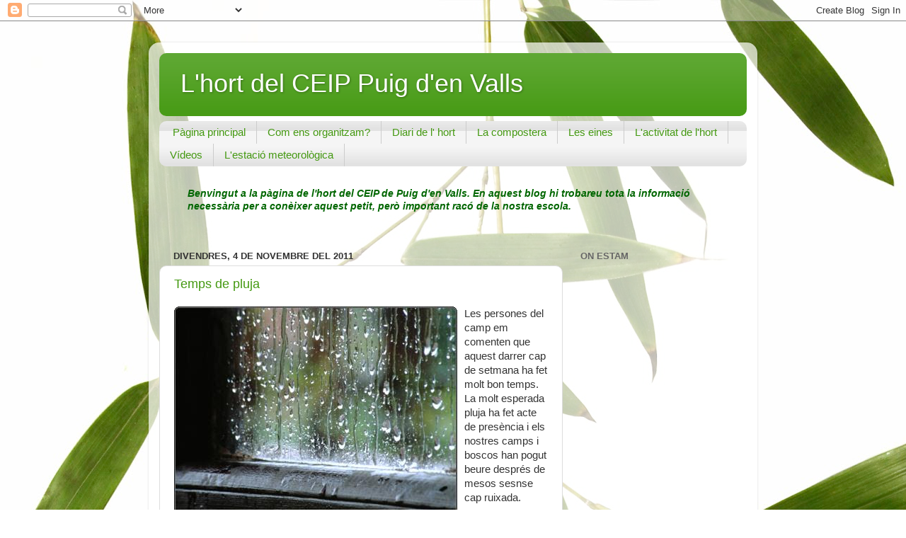

--- FILE ---
content_type: text/html; charset=UTF-8
request_url: https://hortdepuigdenvalls.blogspot.com/2011/
body_size: 25074
content:
<!DOCTYPE html>
<html class='v2' dir='ltr' xmlns='http://www.w3.org/1999/xhtml' xmlns:b='http://www.google.com/2005/gml/b' xmlns:data='http://www.google.com/2005/gml/data' xmlns:expr='http://www.google.com/2005/gml/expr'>
<head>
<link href='https://www.blogger.com/static/v1/widgets/335934321-css_bundle_v2.css' rel='stylesheet' type='text/css'/>
<meta content='width=1100' name='viewport'/>
<meta content='text/html; charset=UTF-8' http-equiv='Content-Type'/>
<meta content='blogger' name='generator'/>
<link href='https://hortdepuigdenvalls.blogspot.com/favicon.ico' rel='icon' type='image/x-icon'/>
<link href='http://hortdepuigdenvalls.blogspot.com/2011/' rel='canonical'/>
<link rel="alternate" type="application/atom+xml" title="L&#39;hort del CEIP Puig d&#39;en Valls - Atom" href="https://hortdepuigdenvalls.blogspot.com/feeds/posts/default" />
<link rel="alternate" type="application/rss+xml" title="L&#39;hort del CEIP Puig d&#39;en Valls - RSS" href="https://hortdepuigdenvalls.blogspot.com/feeds/posts/default?alt=rss" />
<link rel="service.post" type="application/atom+xml" title="L&#39;hort del CEIP Puig d&#39;en Valls - Atom" href="https://www.blogger.com/feeds/6308583766716942198/posts/default" />
<!--Can't find substitution for tag [blog.ieCssRetrofitLinks]-->
<meta content='http://hortdepuigdenvalls.blogspot.com/2011/' property='og:url'/>
<meta content='L&#39;hort del CEIP Puig d&#39;en Valls' property='og:title'/>
<meta content='' property='og:description'/>
<title>
L'hort del CEIP Puig d'en Valls: 2011
</title>
<style id='page-skin-1' type='text/css'><!--
/*-----------------------------------------------
Blogger Template Style
Name:     Picture Window
Designer: Josh Peterson
URL:      www.noaesthetic.com
----------------------------------------------- */
/* Variable definitions
====================
<Variable name="keycolor" description="Main Color" type="color" default="#1a222a"/>
<Variable name="body.background" description="Body Background" type="background"
color="#dddddd" default="#111111 url(//themes.googleusercontent.com/image?id=1OACCYOE0-eoTRTfsBuX1NMN9nz599ufI1Jh0CggPFA_sK80AGkIr8pLtYRpNUKPmwtEa) repeat-x fixed top center"/>
<Group description="Page Text" selector="body">
<Variable name="body.font" description="Font" type="font"
default="normal normal 15px Arial, Tahoma, Helvetica, FreeSans, sans-serif"/>
<Variable name="body.text.color" description="Text Color" type="color" default="#333333"/>
</Group>
<Group description="Backgrounds" selector=".body-fauxcolumns-outer">
<Variable name="body.background.color" description="Outer Background" type="color" default="#296695"/>
<Variable name="header.background.color" description="Header Background" type="color" default="transparent"/>
<Variable name="post.background.color" description="Post Background" type="color" default="#ffffff"/>
</Group>
<Group description="Links" selector=".main-outer">
<Variable name="link.color" description="Link Color" type="color" default="#336699"/>
<Variable name="link.visited.color" description="Visited Color" type="color" default="#6699cc"/>
<Variable name="link.hover.color" description="Hover Color" type="color" default="#33aaff"/>
</Group>
<Group description="Blog Title" selector=".header h1">
<Variable name="header.font" description="Title Font" type="font"
default="normal normal 36px Arial, Tahoma, Helvetica, FreeSans, sans-serif"/>
<Variable name="header.text.color" description="Text Color" type="color" default="#ffffff" />
</Group>
<Group description="Tabs Text" selector=".tabs-inner .widget li a">
<Variable name="tabs.font" description="Font" type="font"
default="normal normal 15px Arial, Tahoma, Helvetica, FreeSans, sans-serif"/>
<Variable name="tabs.text.color" description="Text Color" type="color" default="#ffffff"/>
<Variable name="tabs.selected.text.color" description="Selected Color" type="color" default="#449911"/>
</Group>
<Group description="Tabs Background" selector=".tabs-outer .PageList">
<Variable name="tabs.background.color" description="Background Color" type="color" default="transparent"/>
<Variable name="tabs.selected.background.color" description="Selected Color" type="color" default="transparent"/>
<Variable name="tabs.separator.color" description="Separator Color" type="color" default="transparent"/>
</Group>
<Group description="Post Title" selector="h3.post-title, .comments h4">
<Variable name="post.title.font" description="Title Font" type="font"
default="normal normal 18px Arial, Tahoma, Helvetica, FreeSans, sans-serif"/>
</Group>
<Group description="Date Header" selector=".date-header">
<Variable name="date.header.color" description="Text Color" type="color" default="#333333"/>
</Group>
<Group description="Post" selector=".post">
<Variable name="post.footer.text.color" description="Footer Text Color" type="color" default="#999999"/>
<Variable name="post.border.color" description="Border Color" type="color" default="#dddddd"/>
</Group>
<Group description="Gadgets" selector="h2">
<Variable name="widget.title.font" description="Title Font" type="font"
default="bold normal 13px Arial, Tahoma, Helvetica, FreeSans, sans-serif"/>
<Variable name="widget.title.text.color" description="Title Color" type="color" default="#888888"/>
</Group>
<Group description="Footer" selector=".footer-outer">
<Variable name="footer.text.color" description="Text Color" type="color" default="#cccccc"/>
<Variable name="footer.widget.title.text.color" description="Gadget Title Color" type="color" default="#aaaaaa"/>
</Group>
<Group description="Footer Links" selector=".footer-outer">
<Variable name="footer.link.color" description="Link Color" type="color" default="#99ccee"/>
<Variable name="footer.link.visited.color" description="Visited Color" type="color" default="#77aaee"/>
<Variable name="footer.link.hover.color" description="Hover Color" type="color" default="#33aaff"/>
</Group>
<Variable name="content.margin" description="Content Margin Top" type="length" default="20px" min="0" max="100px"/>
<Variable name="content.padding" description="Content Padding" type="length" default="0" min="0" max="100px"/>
<Variable name="content.background" description="Content Background" type="background"
default="transparent none repeat scroll top left"/>
<Variable name="content.border.radius" description="Content Border Radius" type="length" default="0" min="0" max="100px"/>
<Variable name="content.shadow.spread" description="Content Shadow Spread" type="length" default="0" min="0" max="100px"/>
<Variable name="header.padding" description="Header Padding" type="length" default="0" min="0" max="100px"/>
<Variable name="header.background.gradient" description="Header Gradient" type="url"
default="none"/>
<Variable name="header.border.radius" description="Header Border Radius" type="length" default="0" min="0" max="100px"/>
<Variable name="main.border.radius.top" description="Main Border Radius" type="length" default="20px" min="0" max="100px"/>
<Variable name="footer.border.radius.top" description="Footer Border Radius Top" type="length" default="0" min="0" max="100px"/>
<Variable name="footer.border.radius.bottom" description="Footer Border Radius Bottom" type="length" default="20px" min="0" max="100px"/>
<Variable name="region.shadow.spread" description="Main and Footer Shadow Spread" type="length" default="3px" min="0" max="100px"/>
<Variable name="region.shadow.offset" description="Main and Footer Shadow Offset" type="length" default="1px" min="-50px" max="50px"/>
<Variable name="tabs.background.gradient" description="Tab Background Gradient" type="url" default="none"/>
<Variable name="tab.selected.background.gradient" description="Selected Tab Background" type="url"
default="url(https://resources.blogblog.com/blogblog/data/1kt/transparent/white80.png)"/>
<Variable name="tab.background" description="Tab Background" type="background"
default="transparent url(https://resources.blogblog.com/blogblog/data/1kt/transparent/black50.png) repeat scroll top left"/>
<Variable name="tab.border.radius" description="Tab Border Radius" type="length" default="10px" min="0" max="100px"/>
<Variable name="tab.first.border.radius" description="First Tab Border Radius" type="length" default="10px" min="0" max="100px"/>
<Variable name="tabs.border.radius" description="Tabs Border Radius" type="length" default="0" min="0" max="100px"/>
<Variable name="tabs.spacing" description="Tab Spacing" type="length" default=".25em" min="0" max="10em"/>
<Variable name="tabs.margin.bottom" description="Tab Margin Bottom" type="length" default="0" min="0" max="100px"/>
<Variable name="tabs.margin.sides" description="Tab Margin Sides" type="length" default="20px" min="0" max="100px"/>
<Variable name="main.background" description="Main Background" type="background"
default="transparent url(https://resources.blogblog.com/blogblog/data/1kt/transparent/white80.png) repeat scroll top left"/>
<Variable name="main.padding.sides" description="Main Padding Sides" type="length" default="20px" min="0" max="100px"/>
<Variable name="footer.background" description="Footer Background" type="background"
default="transparent url(https://resources.blogblog.com/blogblog/data/1kt/transparent/black50.png) repeat scroll top left"/>
<Variable name="post.margin.sides" description="Post Margin Sides" type="length" default="-20px" min="-50px" max="50px"/>
<Variable name="post.border.radius" description="Post Border Radius" type="length" default="5px" min="0" max="100px"/>
<Variable name="widget.title.text.transform" description="Widget Title Text Transform" type="string" default="uppercase"/>
<Variable name="mobile.background.overlay" description="Mobile Background Overlay" type="string"
default="transparent none repeat scroll top left"/>
<Variable name="startSide" description="Side where text starts in blog language" type="automatic" default="left"/>
<Variable name="endSide" description="Side where text ends in blog language" type="automatic" default="right"/>
*/
/* Content
----------------------------------------------- */
body {
font: normal normal 15px Arial, Tahoma, Helvetica, FreeSans, sans-serif;
color: #333333;
background: #ffffff url(//themes.googleusercontent.com/image?id=0BwVBOzw_-hbMMzAxZTkzM2EtZDc5ZS00YzJhLTgwMjAtYzIzNTMwMmZkYTI5) no-repeat scroll top center /* Credit: claylib (http://www.istockphoto.com/googleimages.php?id=2257912&platform=blogger) */;
}
html body .region-inner {
min-width: 0;
max-width: 100%;
width: auto;
}
.content-outer {
font-size: 90%;
}
a:link {
text-decoration:none;
color: #449911;
}
a:visited {
text-decoration:none;
color: #2a7700;
}
a:hover {
text-decoration:underline;
color: #3bcc11;
}
.content-outer {
background: transparent url(//www.blogblog.com/1kt/transparent/white80.png) repeat scroll top left;
-moz-border-radius: 15px;
-webkit-border-radius: 15px;
-goog-ms-border-radius: 15px;
border-radius: 15px;
-moz-box-shadow: 0 0 3px rgba(0, 0, 0, .15);
-webkit-box-shadow: 0 0 3px rgba(0, 0, 0, .15);
-goog-ms-box-shadow: 0 0 3px rgba(0, 0, 0, .15);
box-shadow: 0 0 3px rgba(0, 0, 0, .15);
margin: 30px auto;
}
.content-inner {
padding: 15px;
}
/* Header
----------------------------------------------- */
.header-outer {
background: #449911 url(//www.blogblog.com/1kt/transparent/header_gradient_shade.png) repeat-x scroll top left;
_background-image: none;
color: #ffffff;
-moz-border-radius: 10px;
-webkit-border-radius: 10px;
-goog-ms-border-radius: 10px;
border-radius: 10px;
}
.Header img, .Header #header-inner {
-moz-border-radius: 10px;
-webkit-border-radius: 10px;
-goog-ms-border-radius: 10px;
border-radius: 10px;
}
.header-inner .Header .titlewrapper,
.header-inner .Header .descriptionwrapper {
padding-left: 30px;
padding-right: 30px;
}
.Header h1 {
font: normal normal 36px Arial, Tahoma, Helvetica, FreeSans, sans-serif;
text-shadow: 1px 1px 3px rgba(0, 0, 0, 0.3);
}
.Header h1 a {
color: #ffffff;
}
.Header .description {
font-size: 130%;
}
/* Tabs
----------------------------------------------- */
.tabs-inner {
margin: .5em 0 0;
padding: 0;
}
.tabs-inner .section {
margin: 0;
}
.tabs-inner .widget ul {
padding: 0;
background: #f5f5f5 url(//www.blogblog.com/1kt/transparent/tabs_gradient_shade.png) repeat scroll bottom;
-moz-border-radius: 10px;
-webkit-border-radius: 10px;
-goog-ms-border-radius: 10px;
border-radius: 10px;
}
.tabs-inner .widget li {
border: none;
}
.tabs-inner .widget li a {
display: inline-block;
padding: .5em 1em;
margin-right: 0;
color: #449911;
font: normal normal 15px Arial, Tahoma, Helvetica, FreeSans, sans-serif;
-moz-border-radius: 0 0 0 0;
-webkit-border-top-left-radius: 0;
-webkit-border-top-right-radius: 0;
-goog-ms-border-radius: 0 0 0 0;
border-radius: 0 0 0 0;
background: transparent none no-repeat scroll top left;
border-right: 1px solid #cccccc;
}
.tabs-inner .widget li:first-child a {
padding-left: 1.25em;
-moz-border-radius-topleft: 10px;
-moz-border-radius-bottomleft: 10px;
-webkit-border-top-left-radius: 10px;
-webkit-border-bottom-left-radius: 10px;
-goog-ms-border-top-left-radius: 10px;
-goog-ms-border-bottom-left-radius: 10px;
border-top-left-radius: 10px;
border-bottom-left-radius: 10px;
}
.tabs-inner .widget li.selected a,
.tabs-inner .widget li a:hover {
position: relative;
z-index: 1;
background: #ffffff url(//www.blogblog.com/1kt/transparent/tabs_gradient_shade.png) repeat scroll bottom;
color: #000000;
-moz-box-shadow: 0 0 0 rgba(0, 0, 0, .15);
-webkit-box-shadow: 0 0 0 rgba(0, 0, 0, .15);
-goog-ms-box-shadow: 0 0 0 rgba(0, 0, 0, .15);
box-shadow: 0 0 0 rgba(0, 0, 0, .15);
}
/* Headings
----------------------------------------------- */
h2 {
font: bold normal 13px Arial, Tahoma, Helvetica, FreeSans, sans-serif;
text-transform: uppercase;
color: #666666;
margin: .5em 0;
}
/* Main
----------------------------------------------- */
.main-outer {
background: transparent none repeat scroll top center;
-moz-border-radius: 0 0 0 0;
-webkit-border-top-left-radius: 0;
-webkit-border-top-right-radius: 0;
-webkit-border-bottom-left-radius: 0;
-webkit-border-bottom-right-radius: 0;
-goog-ms-border-radius: 0 0 0 0;
border-radius: 0 0 0 0;
-moz-box-shadow: 0 0 0 rgba(0, 0, 0, .15);
-webkit-box-shadow: 0 0 0 rgba(0, 0, 0, .15);
-goog-ms-box-shadow: 0 0 0 rgba(0, 0, 0, .15);
box-shadow: 0 0 0 rgba(0, 0, 0, .15);
}
.main-inner {
padding: 15px 5px 20px;
}
.main-inner .column-center-inner {
padding: 0 0;
}
.main-inner .column-left-inner {
padding-left: 0;
}
.main-inner .column-right-inner {
padding-right: 0;
}
/* Posts
----------------------------------------------- */
h3.post-title {
margin: 0;
font: normal normal 18px Arial, Tahoma, Helvetica, FreeSans, sans-serif;
}
.comments h4 {
margin: 1em 0 0;
font: normal normal 18px Arial, Tahoma, Helvetica, FreeSans, sans-serif;
}
.date-header span {
color: #333333;
}
.post-outer {
background-color: #ffffff;
border: solid 1px #dddddd;
-moz-border-radius: 10px;
-webkit-border-radius: 10px;
border-radius: 10px;
-goog-ms-border-radius: 10px;
padding: 15px 20px;
margin: 0 -20px 20px;
}
.post-body {
line-height: 1.4;
font-size: 110%;
position: relative;
}
.post-header {
margin: 0 0 1.5em;
color: #999999;
line-height: 1.6;
}
.post-footer {
margin: .5em 0 0;
color: #999999;
line-height: 1.6;
}
#blog-pager {
font-size: 140%
}
#comments .comment-author {
padding-top: 1.5em;
border-top: dashed 1px #ccc;
border-top: dashed 1px rgba(128, 128, 128, .5);
background-position: 0 1.5em;
}
#comments .comment-author:first-child {
padding-top: 0;
border-top: none;
}
.avatar-image-container {
margin: .2em 0 0;
}
/* Comments
----------------------------------------------- */
.comments .comments-content .icon.blog-author {
background-repeat: no-repeat;
background-image: url([data-uri]);
}
.comments .comments-content .loadmore a {
border-top: 1px solid #3bcc11;
border-bottom: 1px solid #3bcc11;
}
.comments .continue {
border-top: 2px solid #3bcc11;
}
/* Widgets
----------------------------------------------- */
.widget ul, .widget #ArchiveList ul.flat {
padding: 0;
list-style: none;
}
.widget ul li, .widget #ArchiveList ul.flat li {
border-top: dashed 1px #ccc;
border-top: dashed 1px rgba(128, 128, 128, .5);
}
.widget ul li:first-child, .widget #ArchiveList ul.flat li:first-child {
border-top: none;
}
.widget .post-body ul {
list-style: disc;
}
.widget .post-body ul li {
border: none;
}
/* Footer
----------------------------------------------- */
.footer-outer {
color:#eeeeee;
background: transparent url(https://resources.blogblog.com/blogblog/data/1kt/transparent/black50.png) repeat scroll top left;
-moz-border-radius: 10px 10px 10px 10px;
-webkit-border-top-left-radius: 10px;
-webkit-border-top-right-radius: 10px;
-webkit-border-bottom-left-radius: 10px;
-webkit-border-bottom-right-radius: 10px;
-goog-ms-border-radius: 10px 10px 10px 10px;
border-radius: 10px 10px 10px 10px;
-moz-box-shadow: 0 0 0 rgba(0, 0, 0, .15);
-webkit-box-shadow: 0 0 0 rgba(0, 0, 0, .15);
-goog-ms-box-shadow: 0 0 0 rgba(0, 0, 0, .15);
box-shadow: 0 0 0 rgba(0, 0, 0, .15);
}
.footer-inner {
padding: 10px 5px 20px;
}
.footer-outer a {
color: #ddffee;
}
.footer-outer a:visited {
color: #99ccb2;
}
.footer-outer a:hover {
color: #ffffff;
}
.footer-outer .widget h2 {
color: #bbbbbb;
}
/* Mobile
----------------------------------------------- */
html body.mobile {
height: auto;
}
html body.mobile {
min-height: 480px;
background-size: 100% auto;
}
.mobile .body-fauxcolumn-outer {
background: transparent none repeat scroll top left;
}
html .mobile .mobile-date-outer, html .mobile .blog-pager {
border-bottom: none;
background: transparent none repeat scroll top center;
margin-bottom: 10px;
}
.mobile .date-outer {
background: transparent none repeat scroll top center;
}
.mobile .header-outer, .mobile .main-outer,
.mobile .post-outer, .mobile .footer-outer {
-moz-border-radius: 0;
-webkit-border-radius: 0;
-goog-ms-border-radius: 0;
border-radius: 0;
}
.mobile .content-outer,
.mobile .main-outer,
.mobile .post-outer {
background: inherit;
border: none;
}
.mobile .content-outer {
font-size: 100%;
}
.mobile-link-button {
background-color: #449911;
}
.mobile-link-button a:link, .mobile-link-button a:visited {
color: #ffffff;
}
.mobile-index-contents {
color: #333333;
}
.mobile .tabs-inner .PageList .widget-content {
background: #ffffff url(//www.blogblog.com/1kt/transparent/tabs_gradient_shade.png) repeat scroll bottom;
color: #000000;
}
.mobile .tabs-inner .PageList .widget-content .pagelist-arrow {
border-left: 1px solid #cccccc;
}

--></style>
<style id='template-skin-1' type='text/css'><!--
body {
min-width: 860px;
}
.content-outer, .content-fauxcolumn-outer, .region-inner {
min-width: 860px;
max-width: 860px;
_width: 860px;
}
.main-inner .columns {
padding-left: 0px;
padding-right: 260px;
}
.main-inner .fauxcolumn-center-outer {
left: 0px;
right: 260px;
/* IE6 does not respect left and right together */
_width: expression(this.parentNode.offsetWidth -
parseInt("0px") -
parseInt("260px") + 'px');
}
.main-inner .fauxcolumn-left-outer {
width: 0px;
}
.main-inner .fauxcolumn-right-outer {
width: 260px;
}
.main-inner .column-left-outer {
width: 0px;
right: 100%;
margin-left: -0px;
}
.main-inner .column-right-outer {
width: 260px;
margin-right: -260px;
}
#layout {
min-width: 0;
}
#layout .content-outer {
min-width: 0;
width: 800px;
}
#layout .region-inner {
min-width: 0;
width: auto;
}
body#layout div.add_widget {
padding: 8px;
}
body#layout div.add_widget a {
margin-left: 32px;
}
--></style>
<link href='https://www.blogger.com/dyn-css/authorization.css?targetBlogID=6308583766716942198&amp;zx=c1839beb-e5fd-4def-a280-c4b0e4196255' media='none' onload='if(media!=&#39;all&#39;)media=&#39;all&#39;' rel='stylesheet'/><noscript><link href='https://www.blogger.com/dyn-css/authorization.css?targetBlogID=6308583766716942198&amp;zx=c1839beb-e5fd-4def-a280-c4b0e4196255' rel='stylesheet'/></noscript>
<meta name='google-adsense-platform-account' content='ca-host-pub-1556223355139109'/>
<meta name='google-adsense-platform-domain' content='blogspot.com'/>

</head>
<body class='loading'>
<div class='navbar section' id='navbar' name='Barra de navegació'><div class='widget Navbar' data-version='1' id='Navbar1'><script type="text/javascript">
    function setAttributeOnload(object, attribute, val) {
      if(window.addEventListener) {
        window.addEventListener('load',
          function(){ object[attribute] = val; }, false);
      } else {
        window.attachEvent('onload', function(){ object[attribute] = val; });
      }
    }
  </script>
<div id="navbar-iframe-container"></div>
<script type="text/javascript" src="https://apis.google.com/js/platform.js"></script>
<script type="text/javascript">
      gapi.load("gapi.iframes:gapi.iframes.style.bubble", function() {
        if (gapi.iframes && gapi.iframes.getContext) {
          gapi.iframes.getContext().openChild({
              url: 'https://www.blogger.com/navbar/6308583766716942198?origin\x3dhttps://hortdepuigdenvalls.blogspot.com',
              where: document.getElementById("navbar-iframe-container"),
              id: "navbar-iframe"
          });
        }
      });
    </script><script type="text/javascript">
(function() {
var script = document.createElement('script');
script.type = 'text/javascript';
script.src = '//pagead2.googlesyndication.com/pagead/js/google_top_exp.js';
var head = document.getElementsByTagName('head')[0];
if (head) {
head.appendChild(script);
}})();
</script>
</div></div>
<div class='body-fauxcolumns'>
<div class='fauxcolumn-outer body-fauxcolumn-outer'>
<div class='cap-top'>
<div class='cap-left'></div>
<div class='cap-right'></div>
</div>
<div class='fauxborder-left'>
<div class='fauxborder-right'></div>
<div class='fauxcolumn-inner'>
</div>
</div>
<div class='cap-bottom'>
<div class='cap-left'></div>
<div class='cap-right'></div>
</div>
</div>
</div>
<div class='content'>
<div class='content-fauxcolumns'>
<div class='fauxcolumn-outer content-fauxcolumn-outer'>
<div class='cap-top'>
<div class='cap-left'></div>
<div class='cap-right'></div>
</div>
<div class='fauxborder-left'>
<div class='fauxborder-right'></div>
<div class='fauxcolumn-inner'>
</div>
</div>
<div class='cap-bottom'>
<div class='cap-left'></div>
<div class='cap-right'></div>
</div>
</div>
</div>
<div class='content-outer'>
<div class='content-cap-top cap-top'>
<div class='cap-left'></div>
<div class='cap-right'></div>
</div>
<div class='fauxborder-left content-fauxborder-left'>
<div class='fauxborder-right content-fauxborder-right'></div>
<div class='content-inner'>
<header>
<div class='header-outer'>
<div class='header-cap-top cap-top'>
<div class='cap-left'></div>
<div class='cap-right'></div>
</div>
<div class='fauxborder-left header-fauxborder-left'>
<div class='fauxborder-right header-fauxborder-right'></div>
<div class='region-inner header-inner'>
<div class='header section' id='header' name='Capçalera'><div class='widget Header' data-version='1' id='Header1'>
<div id='header-inner'>
<div class='titlewrapper'>
<h1 class='title'>
<a href='https://hortdepuigdenvalls.blogspot.com/'>
L'hort del CEIP Puig d'en Valls
</a>
</h1>
</div>
<div class='descriptionwrapper'>
<p class='description'>
<span>
</span>
</p>
</div>
</div>
</div></div>
</div>
</div>
<div class='header-cap-bottom cap-bottom'>
<div class='cap-left'></div>
<div class='cap-right'></div>
</div>
</div>
</header>
<div class='tabs-outer'>
<div class='tabs-cap-top cap-top'>
<div class='cap-left'></div>
<div class='cap-right'></div>
</div>
<div class='fauxborder-left tabs-fauxborder-left'>
<div class='fauxborder-right tabs-fauxborder-right'></div>
<div class='region-inner tabs-inner'>
<div class='tabs section' id='crosscol' name='Multicolumnes'><div class='widget PageList' data-version='1' id='PageList1'>
<h2>
Pàgines
</h2>
<div class='widget-content'>
<ul>
<li>
<a href='https://hortdepuigdenvalls.blogspot.com/'>
Pàgina principal
</a>
</li>
<li>
<a href='https://hortdepuigdenvalls.blogspot.com/p/com-ens-organitzam.html'>
Com ens organitzam?
</a>
</li>
<li>
<a href='https://hortdepuigdenvalls.blogspot.com/p/diari-de-l-hort.html'>
Diari de l' hort
</a>
</li>
<li>
<a href='https://hortdepuigdenvalls.blogspot.com/p/la-compostera.html'>
La compostera
</a>
</li>
<li>
<a href='https://hortdepuigdenvalls.blogspot.com/p/les-eines.html'>
Les eines
</a>
</li>
<li>
<a href='https://hortdepuigdenvalls.blogspot.com/p/lactivitat-de-lhort.html'>
L'activitat de l'hort
</a>
</li>
<li>
<a href='https://www.youtube.com/watch?v=hwHLZN3RGfshttp://'>
Vídeos
</a>
</li>
<li>
<a href=''>
L'estació meteorològica
</a>
</li>
</ul>
<div class='clear'></div>
</div>
</div><div class='widget Text' data-version='1' id='Text2'>
<h2 class='title'>
Benvinguda
</h2>
<div class='widget-content'>
<span style="color: #006600; font-style: italic; font-weight: bold;">               </span><blockquote><span style="color: #006600; font-style: italic; font-weight: bold;">Benvingut a la pàgina de l'hort del CEIP de Puig d'en Valls. En aquest blog  hi trobareu tota la informació necessària per a conèixer aquest petit, però important racó de la nostra escola.</span></blockquote><br />
</div>
<div class='clear'></div>
</div></div>
<div class='tabs no-items section' id='crosscol-overflow' name='Cross-Column 2'></div>
</div>
</div>
<div class='tabs-cap-bottom cap-bottom'>
<div class='cap-left'></div>
<div class='cap-right'></div>
</div>
</div>
<div class='main-outer'>
<div class='main-cap-top cap-top'>
<div class='cap-left'></div>
<div class='cap-right'></div>
</div>
<div class='fauxborder-left main-fauxborder-left'>
<div class='fauxborder-right main-fauxborder-right'></div>
<div class='region-inner main-inner'>
<div class='columns fauxcolumns'>
<div class='fauxcolumn-outer fauxcolumn-center-outer'>
<div class='cap-top'>
<div class='cap-left'></div>
<div class='cap-right'></div>
</div>
<div class='fauxborder-left'>
<div class='fauxborder-right'></div>
<div class='fauxcolumn-inner'>
</div>
</div>
<div class='cap-bottom'>
<div class='cap-left'></div>
<div class='cap-right'></div>
</div>
</div>
<div class='fauxcolumn-outer fauxcolumn-left-outer'>
<div class='cap-top'>
<div class='cap-left'></div>
<div class='cap-right'></div>
</div>
<div class='fauxborder-left'>
<div class='fauxborder-right'></div>
<div class='fauxcolumn-inner'>
</div>
</div>
<div class='cap-bottom'>
<div class='cap-left'></div>
<div class='cap-right'></div>
</div>
</div>
<div class='fauxcolumn-outer fauxcolumn-right-outer'>
<div class='cap-top'>
<div class='cap-left'></div>
<div class='cap-right'></div>
</div>
<div class='fauxborder-left'>
<div class='fauxborder-right'></div>
<div class='fauxcolumn-inner'>
</div>
</div>
<div class='cap-bottom'>
<div class='cap-left'></div>
<div class='cap-right'></div>
</div>
</div>
<!-- corrects IE6 width calculation -->
<div class='columns-inner'>
<div class='column-center-outer'>
<div class='column-center-inner'>
<div class='main section' id='main' name='Principal'><div class='widget Blog' data-version='1' id='Blog1'>
<div class='blog-posts hfeed'>

                                        <div class="date-outer">
                                      
<h2 class='date-header'>
<span>
divendres, 4 de novembre del 2011
</span>
</h2>

                                        <div class="date-posts">
                                      
<div class='post-outer'>
<div class='post hentry uncustomized-post-template' itemprop='blogPost' itemscope='itemscope' itemtype='http://schema.org/BlogPosting'>
<meta content='https://blogger.googleusercontent.com/img/b/R29vZ2xl/AVvXsEiwlt8kplRqzFmkdC9e5o6ophdklbDWBZqCPTRnWuwFhsUJCczpZwBusM7s40eJezaERDLP_eQ8j_uFtrZWNwCHYcc39f9s8hMneFZAlTzTLulrZ0CnpHg7TFwPXFyGkKFt1ttm42tQNq0/s400/gotes.JPG' itemprop='image_url'/>
<meta content='6308583766716942198' itemprop='blogId'/>
<meta content='2588960417985745506' itemprop='postId'/>
<a name='2588960417985745506'></a>
<h3 class='post-title entry-title' itemprop='name'>
<a href='https://hortdepuigdenvalls.blogspot.com/2011/11/temps-de-pluja.html'>
Temps de pluja
</a>
</h3>
<div class='post-header'>
<div class='post-header-line-1'></div>
</div>
<div class='post-body entry-content' id='post-body-2588960417985745506' itemprop='description articleBody'>
<a href="https://blogger.googleusercontent.com/img/b/R29vZ2xl/AVvXsEiwlt8kplRqzFmkdC9e5o6ophdklbDWBZqCPTRnWuwFhsUJCczpZwBusM7s40eJezaERDLP_eQ8j_uFtrZWNwCHYcc39f9s8hMneFZAlTzTLulrZ0CnpHg7TFwPXFyGkKFt1ttm42tQNq0/s1600/gotes.JPG" onblur="try {parent.deselectBloggerImageGracefully();} catch(e) {}"><img alt="" border="0" id="BLOGGER_PHOTO_ID_5671074456419489634" src="https://blogger.googleusercontent.com/img/b/R29vZ2xl/AVvXsEiwlt8kplRqzFmkdC9e5o6ophdklbDWBZqCPTRnWuwFhsUJCczpZwBusM7s40eJezaERDLP_eQ8j_uFtrZWNwCHYcc39f9s8hMneFZAlTzTLulrZ0CnpHg7TFwPXFyGkKFt1ttm42tQNq0/s400/gotes.JPG" style="float:left; margin:0 10px 10px 0;cursor:pointer; cursor:hand;width: 400px; height: 300px;" /></a>Les persones del camp em comenten que aquest darrer cap de setmana ha fet molt bon temps. La molt esperada pluja ha fet  acte de presència i els nostres camps i boscos han pogut beure després de mesos sesnse cap ruixada.<br /><br />Vora el nostre hort tenim un  petit safareig  d'on regam les hortalisses del nostre hort i just devora disposam d'un pluviòmetre que recollí uns 75 litres per metre quadrat. <br /><br />Esperam que d'aquí no gaire sentim parlar d'acuífers que  es regeneren i que comencin a sortir es primers pebrassos. Fins després.<br /><br /><br />Si voleu, podeu consultar algunes dades en aquesta pàgina:<br /><br /><a href="http://www.aemet.es/es/portada">http://www.aemet.es/es/portada</a>
<div style='clear: both;'></div>
</div>
<div class='post-footer'>
<div class='post-footer-line post-footer-line-1'>
<span class='post-author vcard'>
Publicat per
<span class='fn' itemprop='author' itemscope='itemscope' itemtype='http://schema.org/Person'>
<span itemprop='name'>
Antoni Marí
</span>
</span>
</span>
<span class='post-timestamp'>
a
<meta content='http://hortdepuigdenvalls.blogspot.com/2011/11/temps-de-pluja.html' itemprop='url'/>
<a class='timestamp-link' href='https://hortdepuigdenvalls.blogspot.com/2011/11/temps-de-pluja.html' rel='bookmark' title='permanent link'>
<abbr class='published' itemprop='datePublished' title='2011-11-04T02:39:00-07:00'>
2:39
</abbr>
</a>
</span>
<span class='reaction-buttons'>
</span>
<span class='post-comment-link'>
<a class='comment-link' href='https://hortdepuigdenvalls.blogspot.com/2011/11/temps-de-pluja.html#comment-form' onclick=''>
Cap comentari
                                    :
                                  </a>
</span>
<span class='post-backlinks post-comment-link'>
</span>
<span class='post-icons'>
<span class='item-action'>
<a href='https://www.blogger.com/email-post/6308583766716942198/2588960417985745506' title='Enviar missatge per correu electrònic'>
<img alt='' class='icon-action' height='13' src='https://resources.blogblog.com/img/icon18_email.gif' width='18'/>
</a>
</span>
<span class='item-control blog-admin pid-1499611884'>
<a href='https://www.blogger.com/post-edit.g?blogID=6308583766716942198&postID=2588960417985745506&from=pencil' title='Modificar el missatge'>
<img alt='' class='icon-action' height='18' src='https://resources.blogblog.com/img/icon18_edit_allbkg.gif' width='18'/>
</a>
</span>
</span>
<div class='post-share-buttons goog-inline-block'>
</div>
</div>
<div class='post-footer-line post-footer-line-2'>
<span class='post-labels'>
</span>
</div>
<div class='post-footer-line post-footer-line-3'>
<span class='post-location'>
</span>
</div>
</div>
</div>
</div>

                                        </div></div>
                                      

                                        <div class="date-outer">
                                      
<h2 class='date-header'>
<span>
dijous, 3 de novembre del 2011
</span>
</h2>

                                        <div class="date-posts">
                                      
<div class='post-outer'>
<div class='post hentry uncustomized-post-template' itemprop='blogPost' itemscope='itemscope' itemtype='http://schema.org/BlogPosting'>
<meta content='http://pics.picturetrail.com/res/pflicks/pt.gif' itemprop='image_url'/>
<meta content='6308583766716942198' itemprop='blogId'/>
<meta content='3490758786727487509' itemprop='postId'/>
<a name='3490758786727487509'></a>
<h3 class='post-title entry-title' itemprop='name'>
<a href='https://hortdepuigdenvalls.blogspot.com/2011/11/garroves.html'>
Garroves
</a>
</h3>
<div class='post-header'>
<div class='post-header-line-1'></div>
</div>
<div class='post-body entry-content' id='post-body-3490758786727487509' itemprop='description articleBody'>
Finalitzada la collida de garroves , és  hora de dur-les a vendre  i saber quin és el producte de la nostra feina. Enguany hem aconseguit 137 kg que s'han traduit en 24 euros que seran invertits en la compra de material per a l'hort (planters, eines, etc.)<br /><br /><br /><div style="visibility:visible;width:540px;margin:auto;"><embed src="//flash.picturetrail.com/pflicks/3/spflick.swf" quality="high" flashvars="ql=2&amp;src1=http://pic100.picturetrail.com:80/VOL619/13417969/flicks/1/8656092" wmode="transparent" bgcolor="" width="540" height="410" name="garroves" align="middle" allowscriptaccess="sameDomain" style="height:410px;width:540px" type="application/x-shockwave-flash"></embed><br /><p style="whitespace:no-wrap;margin-top:10px;height:24px;width:540px"><a href="http://www.picturetrail.com/misc/counter.fcgi?cID=924&amp;link=/photoFlick/samples/pflicks=shtml"><img align="left" border="0" src="https://lh3.googleusercontent.com/blogger_img_proxy/AEn0k_sDNlVnXgfIVplhPAgS2oW_pcd5cOLVdKrrtkrdA136bj7_MzDIB8MgtpTDOmzYk5mdDzS-JiTpTJ9Nyxu-biqk98eY5mEiAtiWP_zmdurJQUI=s0-d"></a><a href="http://www.picturetrail.com/misc/counter.fcgi?cID=925&amp;link=/photoFlick/samples/pflicks=shtml"><img align="left" border="0" src="https://lh3.googleusercontent.com/blogger_img_proxy/AEn0k_uJIQDsTmdQZIBIW8LR5QidfYxH5j88aiT-u2grWGT-mx5k_S0mLmyF7QpNgZw0h3esN91VVX6Ba3_GYy1WDY_dHPl5De-cF3GrJM31FqYdSWEu3xqB=s0-d" style="margin-left:5px"></a></p><br /></div><br /><br />Al llarg del procés hem pogut  fer medi (identificant els garrovers del nostre centre, coneixent les diferents varietats de garrova... panesques, bovals, fines,....) també hem fet ed. física (collint i plegant les garroves i posteriorment carregant els sacs per dur-los a vendre) hem fet llengua ( ampliant el nostre vocabulari i expressant-nos oralment i per escrit per explicar les nostres experiències) i finalment matemàtiques (calculant els guanys a partir del preu pagat per kg de garroves <br /><br />La veritat és que amb activitats com aquesta ens hem divertit i encara que ens haguem pogut fer mal amb alguna garrova que ens hagi caigut pel cap, ha set molt divertida i  gratificant.
<div style='clear: both;'></div>
</div>
<div class='post-footer'>
<div class='post-footer-line post-footer-line-1'>
<span class='post-author vcard'>
Publicat per
<span class='fn' itemprop='author' itemscope='itemscope' itemtype='http://schema.org/Person'>
<span itemprop='name'>
Antoni Marí
</span>
</span>
</span>
<span class='post-timestamp'>
a
<meta content='http://hortdepuigdenvalls.blogspot.com/2011/11/garroves.html' itemprop='url'/>
<a class='timestamp-link' href='https://hortdepuigdenvalls.blogspot.com/2011/11/garroves.html' rel='bookmark' title='permanent link'>
<abbr class='published' itemprop='datePublished' title='2011-11-03T00:21:00-07:00'>
0:21
</abbr>
</a>
</span>
<span class='reaction-buttons'>
</span>
<span class='post-comment-link'>
<a class='comment-link' href='https://hortdepuigdenvalls.blogspot.com/2011/11/garroves.html#comment-form' onclick=''>
Cap comentari
                                    :
                                  </a>
</span>
<span class='post-backlinks post-comment-link'>
</span>
<span class='post-icons'>
<span class='item-action'>
<a href='https://www.blogger.com/email-post/6308583766716942198/3490758786727487509' title='Enviar missatge per correu electrònic'>
<img alt='' class='icon-action' height='13' src='https://resources.blogblog.com/img/icon18_email.gif' width='18'/>
</a>
</span>
<span class='item-control blog-admin pid-1499611884'>
<a href='https://www.blogger.com/post-edit.g?blogID=6308583766716942198&postID=3490758786727487509&from=pencil' title='Modificar el missatge'>
<img alt='' class='icon-action' height='18' src='https://resources.blogblog.com/img/icon18_edit_allbkg.gif' width='18'/>
</a>
</span>
</span>
<div class='post-share-buttons goog-inline-block'>
</div>
</div>
<div class='post-footer-line post-footer-line-2'>
<span class='post-labels'>
</span>
</div>
<div class='post-footer-line post-footer-line-3'>
<span class='post-location'>
</span>
</div>
</div>
</div>
</div>

                                        </div></div>
                                      

                                        <div class="date-outer">
                                      
<h2 class='date-header'>
<span>
dimarts, 4 d&#8217;octubre del 2011
</span>
</h2>

                                        <div class="date-posts">
                                      
<div class='post-outer'>
<div class='post hentry uncustomized-post-template' itemprop='blogPost' itemscope='itemscope' itemtype='http://schema.org/BlogPosting'>
<meta content='https://blogger.googleusercontent.com/img/b/R29vZ2xl/AVvXsEjXSIp4h5b25p6N4Po4RexkKKwWszTEUfqy1pWg5XRNrH_qCAeZ1BxrKBZxOTnKbiWgU64X-IiV9YhtwK7u7uSpSygY_6GIOni1Lbef9xbZlx0b_UlfQlnQw7jFC6JIW6TM6aM3V93jfSM/s400/P8280034.JPG' itemprop='image_url'/>
<meta content='6308583766716942198' itemprop='blogId'/>
<meta content='708633808441480954' itemprop='postId'/>
<a name='708633808441480954'></a>
<h3 class='post-title entry-title' itemprop='name'>
<a href='https://hortdepuigdenvalls.blogspot.com/2011/10/figues-i-figueres.html'>
Figues i figueres
</a>
</h3>
<div class='post-header'>
<div class='post-header-line-1'></div>
</div>
<div class='post-body entry-content' id='post-body-708633808441480954' itemprop='description articleBody'>
<a href="https://blogger.googleusercontent.com/img/b/R29vZ2xl/AVvXsEjXSIp4h5b25p6N4Po4RexkKKwWszTEUfqy1pWg5XRNrH_qCAeZ1BxrKBZxOTnKbiWgU64X-IiV9YhtwK7u7uSpSygY_6GIOni1Lbef9xbZlx0b_UlfQlnQw7jFC6JIW6TM6aM3V93jfSM/s1600/P8280034.JPG" onblur="try {parent.deselectBloggerImageGracefully();} catch(e) {}"><img alt="" border="0" id="BLOGGER_PHOTO_ID_5659895309131479138" src="https://blogger.googleusercontent.com/img/b/R29vZ2xl/AVvXsEjXSIp4h5b25p6N4Po4RexkKKwWszTEUfqy1pWg5XRNrH_qCAeZ1BxrKBZxOTnKbiWgU64X-IiV9YhtwK7u7uSpSygY_6GIOni1Lbef9xbZlx0b_UlfQlnQw7jFC6JIW6TM6aM3V93jfSM/s400/P8280034.JPG" style="margin: 0pt 0pt 10px 10px; float: right; cursor: pointer; width: 400px; height: 300px;" /></a><br />Encara que ja tard, hem set a temps de passejar pel nostre pati i veure que ara encara, tenim la oportunitat de gaudir d'alguna de ses fruites més gustoses  que hi ha: sa figa.<br /><br />Dins la nostra escola hi ha 3 figueres, una d'elles oriola que mos ha regalat els seus fruits. <br /><br /><br />Arran d'aquesta activitat hem demanat als nostres alumnes si coneixien el procés d'elaboració de les xereques i una alumna de 6è, n'Ana Maria Torres Colomar   "ens ha fet escola" a tots i totes portant-mos un pot de xereques (bonísssimessss) i un treball que ha fet amb ajuda de la seua mare i els savis consells de la seua güela. Vegem-lo idò!<br /><br /><br /><div style="width:477px" id="__ss_9580274"> <strong style="display:block;margin:12px 0 4px"><a href="http://www.slideshare.net/tirurit/xereques-9580274" target="_blank" title="Xereques">Xereques</a></strong> <iframe src="http://www.slideshare.net/slideshow/embed_code/9580274" width="477" height="510" frameborder="0" marginwidth="0" marginheight="0" scrolling="no"></iframe> <div style="padding:5px 0 12px"> View more <a href="http://www.slideshare.net/" target="_blank">documents</a> from <a href="http://www.slideshare.net/tirurit" target="_blank">tirurit</a> </div> </div>
<div style='clear: both;'></div>
</div>
<div class='post-footer'>
<div class='post-footer-line post-footer-line-1'>
<span class='post-author vcard'>
Publicat per
<span class='fn' itemprop='author' itemscope='itemscope' itemtype='http://schema.org/Person'>
<span itemprop='name'>
Antoni Marí
</span>
</span>
</span>
<span class='post-timestamp'>
a
<meta content='http://hortdepuigdenvalls.blogspot.com/2011/10/figues-i-figueres.html' itemprop='url'/>
<a class='timestamp-link' href='https://hortdepuigdenvalls.blogspot.com/2011/10/figues-i-figueres.html' rel='bookmark' title='permanent link'>
<abbr class='published' itemprop='datePublished' title='2011-10-04T23:39:00-07:00'>
23:39
</abbr>
</a>
</span>
<span class='reaction-buttons'>
</span>
<span class='post-comment-link'>
<a class='comment-link' href='https://hortdepuigdenvalls.blogspot.com/2011/10/figues-i-figueres.html#comment-form' onclick=''>
Cap comentari
                                    :
                                  </a>
</span>
<span class='post-backlinks post-comment-link'>
</span>
<span class='post-icons'>
<span class='item-action'>
<a href='https://www.blogger.com/email-post/6308583766716942198/708633808441480954' title='Enviar missatge per correu electrònic'>
<img alt='' class='icon-action' height='13' src='https://resources.blogblog.com/img/icon18_email.gif' width='18'/>
</a>
</span>
<span class='item-control blog-admin pid-1499611884'>
<a href='https://www.blogger.com/post-edit.g?blogID=6308583766716942198&postID=708633808441480954&from=pencil' title='Modificar el missatge'>
<img alt='' class='icon-action' height='18' src='https://resources.blogblog.com/img/icon18_edit_allbkg.gif' width='18'/>
</a>
</span>
</span>
<div class='post-share-buttons goog-inline-block'>
</div>
</div>
<div class='post-footer-line post-footer-line-2'>
<span class='post-labels'>
</span>
</div>
<div class='post-footer-line post-footer-line-3'>
<span class='post-location'>
</span>
</div>
</div>
</div>
</div>

                                        </div></div>
                                      

                                        <div class="date-outer">
                                      
<h2 class='date-header'>
<span>
dimecres, 21 de setembre del 2011
</span>
</h2>

                                        <div class="date-posts">
                                      
<div class='post-outer'>
<div class='post hentry uncustomized-post-template' itemprop='blogPost' itemscope='itemscope' itemtype='http://schema.org/BlogPosting'>
<meta content='https://blogger.googleusercontent.com/img/b/R29vZ2xl/AVvXsEiz0rF3DA9k_or8Ec-hInavLntNluwQrFX7sTGwfygxS9_47Djy5SgdYW2nqakvg928HeSgiSodigELdPV83bZ7F-F2u0SPbHiE8QOdc8QOAaOAZ2M4Hqwwc5C3AFQePOdVlzbFkY8RaRY/s400/DSC02065.JPG' itemprop='image_url'/>
<meta content='6308583766716942198' itemprop='blogId'/>
<meta content='7644103868720638033' itemprop='postId'/>
<a name='7644103868720638033'></a>
<h3 class='post-title entry-title' itemprop='name'>
<a href='https://hortdepuigdenvalls.blogspot.com/2011/09/collim-i-plegam-garroves.html'>
Collim i plegam garroves
</a>
</h3>
<div class='post-header'>
<div class='post-header-line-1'></div>
</div>
<div class='post-body entry-content' id='post-body-7644103868720638033' itemprop='description articleBody'>
<a href="https://blogger.googleusercontent.com/img/b/R29vZ2xl/AVvXsEiz0rF3DA9k_or8Ec-hInavLntNluwQrFX7sTGwfygxS9_47Djy5SgdYW2nqakvg928HeSgiSodigELdPV83bZ7F-F2u0SPbHiE8QOdc8QOAaOAZ2M4Hqwwc5C3AFQePOdVlzbFkY8RaRY/s1600/DSC02065.JPG" onblur="try {parent.deselectBloggerImageGracefully();} catch(e) {}"><img alt="" border="0" id="BLOGGER_PHOTO_ID_5654717964519336754" src="https://blogger.googleusercontent.com/img/b/R29vZ2xl/AVvXsEiz0rF3DA9k_or8Ec-hInavLntNluwQrFX7sTGwfygxS9_47Djy5SgdYW2nqakvg928HeSgiSodigELdPV83bZ7F-F2u0SPbHiE8QOdc8QOAaOAZ2M4Hqwwc5C3AFQePOdVlzbFkY8RaRY/s400/DSC02065.JPG" style="margin: 0pt 10px 10px 0pt; float: left; cursor: pointer; width: 300px; height: 400px;" /></a><br /><br />Durant aquest dies, i abans que comenci a ploure toca collir les garroves dels garrovers de la nostra escola.<br /><br /><br />Durant l'hora de pati mos hem arromangat i plegat totes ses garroves que abans hem collit amb ses  <a href="http://dcvb.iecat.net/">perxes</a>.<br /><br /><br />Després les hem calat dins de ses <a href="http://dcvb.iecat.net/">senalles</a>  i finalment hem buidat ses senalles dins es sacs.<br /><br /><br />Mos ho hem passat molt bé!
<div style='clear: both;'></div>
</div>
<div class='post-footer'>
<div class='post-footer-line post-footer-line-1'>
<span class='post-author vcard'>
Publicat per
<span class='fn' itemprop='author' itemscope='itemscope' itemtype='http://schema.org/Person'>
<span itemprop='name'>
Antoni Marí
</span>
</span>
</span>
<span class='post-timestamp'>
a
<meta content='http://hortdepuigdenvalls.blogspot.com/2011/09/collim-i-plegam-garroves.html' itemprop='url'/>
<a class='timestamp-link' href='https://hortdepuigdenvalls.blogspot.com/2011/09/collim-i-plegam-garroves.html' rel='bookmark' title='permanent link'>
<abbr class='published' itemprop='datePublished' title='2011-09-21T00:45:00-07:00'>
0:45
</abbr>
</a>
</span>
<span class='reaction-buttons'>
</span>
<span class='post-comment-link'>
<a class='comment-link' href='https://hortdepuigdenvalls.blogspot.com/2011/09/collim-i-plegam-garroves.html#comment-form' onclick=''>
Cap comentari
                                    :
                                  </a>
</span>
<span class='post-backlinks post-comment-link'>
</span>
<span class='post-icons'>
<span class='item-action'>
<a href='https://www.blogger.com/email-post/6308583766716942198/7644103868720638033' title='Enviar missatge per correu electrònic'>
<img alt='' class='icon-action' height='13' src='https://resources.blogblog.com/img/icon18_email.gif' width='18'/>
</a>
</span>
<span class='item-control blog-admin pid-1499611884'>
<a href='https://www.blogger.com/post-edit.g?blogID=6308583766716942198&postID=7644103868720638033&from=pencil' title='Modificar el missatge'>
<img alt='' class='icon-action' height='18' src='https://resources.blogblog.com/img/icon18_edit_allbkg.gif' width='18'/>
</a>
</span>
</span>
<div class='post-share-buttons goog-inline-block'>
</div>
</div>
<div class='post-footer-line post-footer-line-2'>
<span class='post-labels'>
</span>
</div>
<div class='post-footer-line post-footer-line-3'>
<span class='post-location'>
</span>
</div>
</div>
</div>
</div>

                                        </div></div>
                                      

                                        <div class="date-outer">
                                      
<h2 class='date-header'>
<span>
dimecres, 14 de setembre del 2011
</span>
</h2>

                                        <div class="date-posts">
                                      
<div class='post-outer'>
<div class='post hentry uncustomized-post-template' itemprop='blogPost' itemscope='itemscope' itemtype='http://schema.org/BlogPosting'>
<meta content='https://blogger.googleusercontent.com/img/b/R29vZ2xl/AVvXsEihZAqfqagbhelI-7VLcdpTI-a8Ya8Leq3rpBs4g-hfqy5cNpb4V2KCnYEPrGGzkSnzOaL-KtFOMGdHgcJK3D_eYtiLo0x8QVaYjwJegkz9sYyTArYeRIA_VLHAFr3yjZhpQXtSLkTsPT0/s400/DSC02055.JPG' itemprop='image_url'/>
<meta content='6308583766716942198' itemprop='blogId'/>
<meta content='2703049598879229847' itemprop='postId'/>
<a name='2703049598879229847'></a>
<h3 class='post-title entry-title' itemprop='name'>
<a href='https://hortdepuigdenvalls.blogspot.com/2011/09/encetam-el-curs-2011-12.html'>
Encetam el curs 2011-12
</a>
</h3>
<div class='post-header'>
<div class='post-header-line-1'></div>
</div>
<div class='post-body entry-content' id='post-body-2703049598879229847' itemprop='description articleBody'>
<a href="https://blogger.googleusercontent.com/img/b/R29vZ2xl/AVvXsEihZAqfqagbhelI-7VLcdpTI-a8Ya8Leq3rpBs4g-hfqy5cNpb4V2KCnYEPrGGzkSnzOaL-KtFOMGdHgcJK3D_eYtiLo0x8QVaYjwJegkz9sYyTArYeRIA_VLHAFr3yjZhpQXtSLkTsPT0/s1600/DSC02055.JPG" onblur="try {parent.deselectBloggerImageGracefully();} catch(e) {}"><img alt="" border="0" id="BLOGGER_PHOTO_ID_5652117079973643554" src="https://blogger.googleusercontent.com/img/b/R29vZ2xl/AVvXsEihZAqfqagbhelI-7VLcdpTI-a8Ya8Leq3rpBs4g-hfqy5cNpb4V2KCnYEPrGGzkSnzOaL-KtFOMGdHgcJK3D_eYtiLo0x8QVaYjwJegkz9sYyTArYeRIA_VLHAFr3yjZhpQXtSLkTsPT0/s400/DSC02055.JPG" style="margin: 0pt 10px 10px 0pt; float: left; cursor: pointer; width: 300px; height: 400px;" /></a><br />Benvinguts sigueu tots i totes una vegada més en aquest petit racó de l'escola de Puig d'en Valls.<br /><br />Un any més encetam el curs amb tota la il&#183;lusió i l'alegria de fer que, el nostre hort sigui un lloc de trobada, amistat i aprenentage per a tots els nostres alumnes.<br /><br />El primer dia d'activitat vàrem decidir fer la collida d'olives de l'olivera que hi ha al nostre pati. Una vegada finalitzada, hem passat a preparar les olives  i fer la salmorra perque es conservin i puguin menjar-se més endavant.<br /><br />Si vols saber més coses sobre les oliveres i la conservació de les olives pots consultar les següents adreces:<br /><a href="http://amicsdelesparades.blogspot.com/2008/10/olives-trencades.html">http://amicsdelesparades.blogspot.com/2008/10/olives-trencades.html</a><br /><br /><a href="http://www.eeif.es/significados/o-volum%20IX/olivera.html">http://www.eeif.es/significados/o-volum%20IX/olivera.html</a><br /><br /><br /><br /><a href="http://search.conduit.com/Results.aspx?q=olives%20trencades%20eivissa&amp;hl=es&amp;SearchSource=2&amp;SelfSearch=1&amp;SearchType=&amp;ctid=CT2120293&amp;octid=CT2120293&amp;meta="></a>
<div style='clear: both;'></div>
</div>
<div class='post-footer'>
<div class='post-footer-line post-footer-line-1'>
<span class='post-author vcard'>
Publicat per
<span class='fn' itemprop='author' itemscope='itemscope' itemtype='http://schema.org/Person'>
<span itemprop='name'>
Antoni Marí
</span>
</span>
</span>
<span class='post-timestamp'>
a
<meta content='http://hortdepuigdenvalls.blogspot.com/2011/09/encetam-el-curs-2011-12.html' itemprop='url'/>
<a class='timestamp-link' href='https://hortdepuigdenvalls.blogspot.com/2011/09/encetam-el-curs-2011-12.html' rel='bookmark' title='permanent link'>
<abbr class='published' itemprop='datePublished' title='2011-09-14T00:29:00-07:00'>
0:29
</abbr>
</a>
</span>
<span class='reaction-buttons'>
</span>
<span class='post-comment-link'>
<a class='comment-link' href='https://hortdepuigdenvalls.blogspot.com/2011/09/encetam-el-curs-2011-12.html#comment-form' onclick=''>
Cap comentari
                                    :
                                  </a>
</span>
<span class='post-backlinks post-comment-link'>
</span>
<span class='post-icons'>
<span class='item-action'>
<a href='https://www.blogger.com/email-post/6308583766716942198/2703049598879229847' title='Enviar missatge per correu electrònic'>
<img alt='' class='icon-action' height='13' src='https://resources.blogblog.com/img/icon18_email.gif' width='18'/>
</a>
</span>
<span class='item-control blog-admin pid-1499611884'>
<a href='https://www.blogger.com/post-edit.g?blogID=6308583766716942198&postID=2703049598879229847&from=pencil' title='Modificar el missatge'>
<img alt='' class='icon-action' height='18' src='https://resources.blogblog.com/img/icon18_edit_allbkg.gif' width='18'/>
</a>
</span>
</span>
<div class='post-share-buttons goog-inline-block'>
</div>
</div>
<div class='post-footer-line post-footer-line-2'>
<span class='post-labels'>
</span>
</div>
<div class='post-footer-line post-footer-line-3'>
<span class='post-location'>
</span>
</div>
</div>
</div>
</div>

                                        </div></div>
                                      

                                        <div class="date-outer">
                                      
<h2 class='date-header'>
<span>
dilluns, 18 d&#8217;abril del 2011
</span>
</h2>

                                        <div class="date-posts">
                                      
<div class='post-outer'>
<div class='post hentry uncustomized-post-template' itemprop='blogPost' itemscope='itemscope' itemtype='http://schema.org/BlogPosting'>
<meta content='https://blogger.googleusercontent.com/img/b/R29vZ2xl/AVvXsEhtOlF3m-D6HUr09pGmtp3a0hUvqHIyaRGVvKCr7tLKPEl7XPzjHc2bAtOLzeCEsFj3MdG2BuAotWq6aFzhfZmiV-ChyphenhyphenE_Y6_ZhRLObz5CYmfm9qkNb_wif9yfnXTwMv6ehNAtxKhcM3rM/s400/germinat.JPG' itemprop='image_url'/>
<meta content='6308583766716942198' itemprop='blogId'/>
<meta content='6430981276389485072' itemprop='postId'/>
<a name='6430981276389485072'></a>
<h3 class='post-title entry-title' itemprop='name'>
<a href='https://hortdepuigdenvalls.blogspot.com/2011/04/varietats-autoctones.html'>
Varietats autòctones
</a>
</h3>
<div class='post-header'>
<div class='post-header-line-1'></div>
</div>
<div class='post-body entry-content' id='post-body-6430981276389485072' itemprop='description articleBody'>
<a href="https://blogger.googleusercontent.com/img/b/R29vZ2xl/AVvXsEhtOlF3m-D6HUr09pGmtp3a0hUvqHIyaRGVvKCr7tLKPEl7XPzjHc2bAtOLzeCEsFj3MdG2BuAotWq6aFzhfZmiV-ChyphenhyphenE_Y6_ZhRLObz5CYmfm9qkNb_wif9yfnXTwMv6ehNAtxKhcM3rM/s1600/germinat.JPG" onblur="try {parent.deselectBloggerImageGracefully();} catch(e) {}"><img alt="" border="0" id="BLOGGER_PHOTO_ID_5663043813660747634" src="https://blogger.googleusercontent.com/img/b/R29vZ2xl/AVvXsEhtOlF3m-D6HUr09pGmtp3a0hUvqHIyaRGVvKCr7tLKPEl7XPzjHc2bAtOLzeCEsFj3MdG2BuAotWq6aFzhfZmiV-ChyphenhyphenE_Y6_ZhRLObz5CYmfm9qkNb_wif9yfnXTwMv6ehNAtxKhcM3rM/s400/germinat.JPG" style="float:right; margin:0 0 10px 10px;cursor:pointer; cursor:hand;width: 400px; height: 380px;" /></a><br />Dies passats,vaig dirigir-me al consell d'Eivissa després de sebre de l'existència d'un banc de llavors de varietats d'hortalisses de les pitiüses.<br /><br />En aquest aquest lloc,  l'enginyera agrònoma em va explicar de l'existeixen tota una sèrie de d'hortalisses autòctones que en molts casos queden desbancades per altres varietats forànies. <br /><br />L'escola de Puig d'en Valls  ha adquirit tota una sèrie de llavors per aquest curs acadèmic i podrà així potenciar les nostres hortalisses. <br /><br />Si en voleu saber més coses anau a la seva web:<br /><br /><a href="http://www.llavorspitiuses.es/">http://www.llavorspitiuses.es</a>
<div style='clear: both;'></div>
</div>
<div class='post-footer'>
<div class='post-footer-line post-footer-line-1'>
<span class='post-author vcard'>
Publicat per
<span class='fn' itemprop='author' itemscope='itemscope' itemtype='http://schema.org/Person'>
<span itemprop='name'>
Antoni Marí
</span>
</span>
</span>
<span class='post-timestamp'>
a
<meta content='http://hortdepuigdenvalls.blogspot.com/2011/04/varietats-autoctones.html' itemprop='url'/>
<a class='timestamp-link' href='https://hortdepuigdenvalls.blogspot.com/2011/04/varietats-autoctones.html' rel='bookmark' title='permanent link'>
<abbr class='published' itemprop='datePublished' title='2011-04-18T12:02:00-07:00'>
12:02
</abbr>
</a>
</span>
<span class='reaction-buttons'>
</span>
<span class='post-comment-link'>
<a class='comment-link' href='https://hortdepuigdenvalls.blogspot.com/2011/04/varietats-autoctones.html#comment-form' onclick=''>
Cap comentari
                                    :
                                  </a>
</span>
<span class='post-backlinks post-comment-link'>
</span>
<span class='post-icons'>
<span class='item-action'>
<a href='https://www.blogger.com/email-post/6308583766716942198/6430981276389485072' title='Enviar missatge per correu electrònic'>
<img alt='' class='icon-action' height='13' src='https://resources.blogblog.com/img/icon18_email.gif' width='18'/>
</a>
</span>
<span class='item-control blog-admin pid-1499611884'>
<a href='https://www.blogger.com/post-edit.g?blogID=6308583766716942198&postID=6430981276389485072&from=pencil' title='Modificar el missatge'>
<img alt='' class='icon-action' height='18' src='https://resources.blogblog.com/img/icon18_edit_allbkg.gif' width='18'/>
</a>
</span>
</span>
<div class='post-share-buttons goog-inline-block'>
</div>
</div>
<div class='post-footer-line post-footer-line-2'>
<span class='post-labels'>
</span>
</div>
<div class='post-footer-line post-footer-line-3'>
<span class='post-location'>
</span>
</div>
</div>
</div>
</div>
<div class='post-outer'>
<div class='post hentry uncustomized-post-template' itemprop='blogPost' itemscope='itemscope' itemtype='http://schema.org/BlogPosting'>
<meta content='https://blogger.googleusercontent.com/img/b/R29vZ2xl/AVvXsEjM_QNPbj8F-5SDcKRuJfis95u3FJE8Mun4-HdT3_JoQRuuaDl30uunFNfV5dU1Ve3vwnn79wi9-qivO1zm5UMmssXN8GVruyqh-qpdggZJxs5WoYSY1wuOcw-jMcv3nkj9XbUSzg0NrjA/s400/P4050392.JPG' itemprop='image_url'/>
<meta content='6308583766716942198' itemprop='blogId'/>
<meta content='1419350333205565828' itemprop='postId'/>
<a name='1419350333205565828'></a>
<h3 class='post-title entry-title' itemprop='name'>
<a href='https://hortdepuigdenvalls.blogspot.com/2011/04/esgranam-pesols.html'>
Esgranam pèsols
</a>
</h3>
<div class='post-header'>
<div class='post-header-line-1'></div>
</div>
<div class='post-body entry-content' id='post-body-1419350333205565828' itemprop='description articleBody'>
<a href="https://blogger.googleusercontent.com/img/b/R29vZ2xl/AVvXsEjM_QNPbj8F-5SDcKRuJfis95u3FJE8Mun4-HdT3_JoQRuuaDl30uunFNfV5dU1Ve3vwnn79wi9-qivO1zm5UMmssXN8GVruyqh-qpdggZJxs5WoYSY1wuOcw-jMcv3nkj9XbUSzg0NrjA/s1600/P4050392.JPG" onblur="try {parent.deselectBloggerImageGracefully();} catch(e) {}"><img alt="" border="0" id="BLOGGER_PHOTO_ID_5596999692403076802" src="https://blogger.googleusercontent.com/img/b/R29vZ2xl/AVvXsEjM_QNPbj8F-5SDcKRuJfis95u3FJE8Mun4-HdT3_JoQRuuaDl30uunFNfV5dU1Ve3vwnn79wi9-qivO1zm5UMmssXN8GVruyqh-qpdggZJxs5WoYSY1wuOcw-jMcv3nkj9XbUSzg0NrjA/s400/P4050392.JPG" style="display:block; margin:0px auto 10px; text-align:center;cursor:pointer; cursor:hand;width: 300px; height: 400px;" /></a><br /><br />Les pesoleres de l'hort ja han dat el seu fruit i ara que les bajoques  ja són ben granades serà hora d'esgranar-les per poder-los menjar. Avui de matí es boixos i boixes d'infantil han set els encarregats de fer-ho i, com és habitual, se n'han endut una embosta cap a ca seua perque puguin tastar-los. Ja sentirem a dir coses, vejam si els troben bons!
<div style='clear: both;'></div>
</div>
<div class='post-footer'>
<div class='post-footer-line post-footer-line-1'>
<span class='post-author vcard'>
Publicat per
<span class='fn' itemprop='author' itemscope='itemscope' itemtype='http://schema.org/Person'>
<span itemprop='name'>
Antoni Marí
</span>
</span>
</span>
<span class='post-timestamp'>
a
<meta content='http://hortdepuigdenvalls.blogspot.com/2011/04/esgranam-pesols.html' itemprop='url'/>
<a class='timestamp-link' href='https://hortdepuigdenvalls.blogspot.com/2011/04/esgranam-pesols.html' rel='bookmark' title='permanent link'>
<abbr class='published' itemprop='datePublished' title='2011-04-18T11:49:00-07:00'>
11:49
</abbr>
</a>
</span>
<span class='reaction-buttons'>
</span>
<span class='post-comment-link'>
<a class='comment-link' href='https://hortdepuigdenvalls.blogspot.com/2011/04/esgranam-pesols.html#comment-form' onclick=''>
Cap comentari
                                    :
                                  </a>
</span>
<span class='post-backlinks post-comment-link'>
</span>
<span class='post-icons'>
<span class='item-action'>
<a href='https://www.blogger.com/email-post/6308583766716942198/1419350333205565828' title='Enviar missatge per correu electrònic'>
<img alt='' class='icon-action' height='13' src='https://resources.blogblog.com/img/icon18_email.gif' width='18'/>
</a>
</span>
<span class='item-control blog-admin pid-1499611884'>
<a href='https://www.blogger.com/post-edit.g?blogID=6308583766716942198&postID=1419350333205565828&from=pencil' title='Modificar el missatge'>
<img alt='' class='icon-action' height='18' src='https://resources.blogblog.com/img/icon18_edit_allbkg.gif' width='18'/>
</a>
</span>
</span>
<div class='post-share-buttons goog-inline-block'>
</div>
</div>
<div class='post-footer-line post-footer-line-2'>
<span class='post-labels'>
</span>
</div>
<div class='post-footer-line post-footer-line-3'>
<span class='post-location'>
</span>
</div>
</div>
</div>
</div>

                                        </div></div>
                                      

                                        <div class="date-outer">
                                      
<h2 class='date-header'>
<span>
dimarts, 15 de març del 2011
</span>
</h2>

                                        <div class="date-posts">
                                      
<div class='post-outer'>
<div class='post hentry uncustomized-post-template' itemprop='blogPost' itemscope='itemscope' itemtype='http://schema.org/BlogPosting'>
<meta content='https://blogger.googleusercontent.com/img/b/R29vZ2xl/AVvXsEj6Px9G43jk9n_hND_-XfsIcZovAr-f_b2NHYvQ2XhnllTJnkSwGySE4O5COvX1IMTzJVeGbPfcEv8Hcj-fh9T8mQ2UplyLZyy0X6lB1ulTW-MJfkNhvpjvB7evL3LY5dYFGgb4lTzdjt8/s400/P2070411.JPG' itemprop='image_url'/>
<meta content='6308583766716942198' itemprop='blogId'/>
<meta content='1299098187955921848' itemprop='postId'/>
<a name='1299098187955921848'></a>
<h3 class='post-title entry-title' itemprop='name'>
<a href='https://hortdepuigdenvalls.blogspot.com/2011/03/sembram-la-parada.html'>
Sembram a la parada
</a>
</h3>
<div class='post-header'>
<div class='post-header-line-1'></div>
</div>
<div class='post-body entry-content' id='post-body-1299098187955921848' itemprop='description articleBody'>
Durant aquests darrers dies alguns dels nostres alumnes ham après a sembrar a la parada en cretall. Emprant aquest curiós sistema de Gaspar Caballero, hem comprovat que amb poc espai podem obtenir unes lletugues la mar de bones. Agrupant les plantes per families i sobretot respectant les mides podem arribar a obtenir un màxim de producció. <br /><br /><a href="https://blogger.googleusercontent.com/img/b/R29vZ2xl/AVvXsEj6Px9G43jk9n_hND_-XfsIcZovAr-f_b2NHYvQ2XhnllTJnkSwGySE4O5COvX1IMTzJVeGbPfcEv8Hcj-fh9T8mQ2UplyLZyy0X6lB1ulTW-MJfkNhvpjvB7evL3LY5dYFGgb4lTzdjt8/s1600/P2070411.JPG" onblur="try {parent.deselectBloggerImageGracefully();} catch(e) {}"><img alt="" border="0" id="BLOGGER_PHOTO_ID_5584330982509557042" src="https://blogger.googleusercontent.com/img/b/R29vZ2xl/AVvXsEj6Px9G43jk9n_hND_-XfsIcZovAr-f_b2NHYvQ2XhnllTJnkSwGySE4O5COvX1IMTzJVeGbPfcEv8Hcj-fh9T8mQ2UplyLZyy0X6lB1ulTW-MJfkNhvpjvB7evL3LY5dYFGgb4lTzdjt8/s400/P2070411.JPG" style="display:block; margin:0px auto 10px; text-align:center;cursor:pointer; cursor:hand;width: 400px; height: 300px;" /></a><br /><br />      En Carlos i Judit mirant el regla per fer la sembra  de lletugues<br /> <br /><br />Si voleu saber més coses de les parades en crestall, seguint el mètode de Gaspar Caballero visitau l' adreça següent:<br /><br /><a href="http://www.gasparcaballerodesegovia.net/"></a>
<div style='clear: both;'></div>
</div>
<div class='post-footer'>
<div class='post-footer-line post-footer-line-1'>
<span class='post-author vcard'>
Publicat per
<span class='fn' itemprop='author' itemscope='itemscope' itemtype='http://schema.org/Person'>
<span itemprop='name'>
Antoni Marí
</span>
</span>
</span>
<span class='post-timestamp'>
a
<meta content='http://hortdepuigdenvalls.blogspot.com/2011/03/sembram-la-parada.html' itemprop='url'/>
<a class='timestamp-link' href='https://hortdepuigdenvalls.blogspot.com/2011/03/sembram-la-parada.html' rel='bookmark' title='permanent link'>
<abbr class='published' itemprop='datePublished' title='2011-03-15T08:33:00-07:00'>
8:33
</abbr>
</a>
</span>
<span class='reaction-buttons'>
</span>
<span class='post-comment-link'>
<a class='comment-link' href='https://hortdepuigdenvalls.blogspot.com/2011/03/sembram-la-parada.html#comment-form' onclick=''>
Cap comentari
                                    :
                                  </a>
</span>
<span class='post-backlinks post-comment-link'>
</span>
<span class='post-icons'>
<span class='item-action'>
<a href='https://www.blogger.com/email-post/6308583766716942198/1299098187955921848' title='Enviar missatge per correu electrònic'>
<img alt='' class='icon-action' height='13' src='https://resources.blogblog.com/img/icon18_email.gif' width='18'/>
</a>
</span>
<span class='item-control blog-admin pid-1499611884'>
<a href='https://www.blogger.com/post-edit.g?blogID=6308583766716942198&postID=1299098187955921848&from=pencil' title='Modificar el missatge'>
<img alt='' class='icon-action' height='18' src='https://resources.blogblog.com/img/icon18_edit_allbkg.gif' width='18'/>
</a>
</span>
</span>
<div class='post-share-buttons goog-inline-block'>
</div>
</div>
<div class='post-footer-line post-footer-line-2'>
<span class='post-labels'>
</span>
</div>
<div class='post-footer-line post-footer-line-3'>
<span class='post-location'>
</span>
</div>
</div>
</div>
</div>

                                        </div></div>
                                      

                                        <div class="date-outer">
                                      
<h2 class='date-header'>
<span>
diumenge, 6 de març del 2011
</span>
</h2>

                                        <div class="date-posts">
                                      
<div class='post-outer'>
<div class='post hentry uncustomized-post-template' itemprop='blogPost' itemscope='itemscope' itemtype='http://schema.org/BlogPosting'>
<meta content='https://blogger.googleusercontent.com/img/b/R29vZ2xl/AVvXsEjTKaZoUR560OaVg3RZVQV4WNCAmfrE_NJ2L_CT-3QDClOrqhcNgaRnpELHAicTinKZElusUVeVX0Eo7l0EVQszNZi2EOq-6uqExm5xEslwc952VLzo-KkOrUgWO4DpLQavmxSyfI1UkEw/s400/P2040383.JPG' itemprop='image_url'/>
<meta content='6308583766716942198' itemprop='blogId'/>
<meta content='5353965654536333328' itemprop='postId'/>
<a name='5353965654536333328'></a>
<h3 class='post-title entry-title' itemprop='name'>
<a href='https://hortdepuigdenvalls.blogspot.com/2011/03/les-plantes-floreixen.html'>
Les plantes floreixen
</a>
</h3>
<div class='post-header'>
<div class='post-header-line-1'></div>
</div>
<div class='post-body entry-content' id='post-body-5353965654536333328' itemprop='description articleBody'>
<a href="https://blogger.googleusercontent.com/img/b/R29vZ2xl/AVvXsEjTKaZoUR560OaVg3RZVQV4WNCAmfrE_NJ2L_CT-3QDClOrqhcNgaRnpELHAicTinKZElusUVeVX0Eo7l0EVQszNZi2EOq-6uqExm5xEslwc952VLzo-KkOrUgWO4DpLQavmxSyfI1UkEw/s1600/P2040383.JPG" onblur="try {parent.deselectBloggerImageGracefully();} catch(e) {}"><img alt="" border="0" id="BLOGGER_PHOTO_ID_5581037235586899602" src="https://blogger.googleusercontent.com/img/b/R29vZ2xl/AVvXsEjTKaZoUR560OaVg3RZVQV4WNCAmfrE_NJ2L_CT-3QDClOrqhcNgaRnpELHAicTinKZElusUVeVX0Eo7l0EVQszNZi2EOq-6uqExm5xEslwc952VLzo-KkOrUgWO4DpLQavmxSyfI1UkEw/s400/P2040383.JPG" style="float:right; margin:0 0 10px 10px;cursor:pointer; cursor:hand;width: 300px; height: 400px;" /></a><br /><br /><br />Si darrerament heu anat al nostre hort, us haureu reparat que moltes de les plantes que tenim sembrades estan començant a florir. Pèsols (d'esgranar o mollars) i  faveres són les plantes que més vista fan i que, passades algunes setmanes més ens daran el seu fruit. <br /><br /><br />Aquí us feim arribar un parell de fotos perque les pugueu  veure. <br />Salut i faves!!!!!!!!!!! ;)<br /><br /><a href="https://blogger.googleusercontent.com/img/b/R29vZ2xl/AVvXsEgYk4cFEb63rlFfZgoHgN0L3hWWMzkbw8a0ee2AfXi2xtUfo2HWSGPoljRdOuJ8MHBHcWwI2Cj5UwShSFI199vfDbllWZ2Wnm3jpBY_NVS6cTyuTsRpXyFJPWzeDcJdxHS9mjPObSkXaO8/s1600/P2040377.JPG" onblur="try {parent.deselectBloggerImageGracefully();} catch(e) {}"><img alt="" border="0" id="BLOGGER_PHOTO_ID_5581036343164022370" src="https://blogger.googleusercontent.com/img/b/R29vZ2xl/AVvXsEgYk4cFEb63rlFfZgoHgN0L3hWWMzkbw8a0ee2AfXi2xtUfo2HWSGPoljRdOuJ8MHBHcWwI2Cj5UwShSFI199vfDbllWZ2Wnm3jpBY_NVS6cTyuTsRpXyFJPWzeDcJdxHS9mjPObSkXaO8/s400/P2040377.JPG" style="float:left; margin:0 10px 10px 0;cursor:pointer; cursor:hand;width: 300px; height: 400px;" /></a>
<div style='clear: both;'></div>
</div>
<div class='post-footer'>
<div class='post-footer-line post-footer-line-1'>
<span class='post-author vcard'>
Publicat per
<span class='fn' itemprop='author' itemscope='itemscope' itemtype='http://schema.org/Person'>
<span itemprop='name'>
Antoni Marí
</span>
</span>
</span>
<span class='post-timestamp'>
a
<meta content='http://hortdepuigdenvalls.blogspot.com/2011/03/les-plantes-floreixen.html' itemprop='url'/>
<a class='timestamp-link' href='https://hortdepuigdenvalls.blogspot.com/2011/03/les-plantes-floreixen.html' rel='bookmark' title='permanent link'>
<abbr class='published' itemprop='datePublished' title='2011-03-06T10:14:00-08:00'>
10:14
</abbr>
</a>
</span>
<span class='reaction-buttons'>
</span>
<span class='post-comment-link'>
<a class='comment-link' href='https://hortdepuigdenvalls.blogspot.com/2011/03/les-plantes-floreixen.html#comment-form' onclick=''>
Cap comentari
                                    :
                                  </a>
</span>
<span class='post-backlinks post-comment-link'>
</span>
<span class='post-icons'>
<span class='item-action'>
<a href='https://www.blogger.com/email-post/6308583766716942198/5353965654536333328' title='Enviar missatge per correu electrònic'>
<img alt='' class='icon-action' height='13' src='https://resources.blogblog.com/img/icon18_email.gif' width='18'/>
</a>
</span>
<span class='item-control blog-admin pid-1499611884'>
<a href='https://www.blogger.com/post-edit.g?blogID=6308583766716942198&postID=5353965654536333328&from=pencil' title='Modificar el missatge'>
<img alt='' class='icon-action' height='18' src='https://resources.blogblog.com/img/icon18_edit_allbkg.gif' width='18'/>
</a>
</span>
</span>
<div class='post-share-buttons goog-inline-block'>
</div>
</div>
<div class='post-footer-line post-footer-line-2'>
<span class='post-labels'>
</span>
</div>
<div class='post-footer-line post-footer-line-3'>
<span class='post-location'>
</span>
</div>
</div>
</div>
</div>

                                        </div></div>
                                      

                                        <div class="date-outer">
                                      
<h2 class='date-header'>
<span>
dimecres, 2 de març del 2011
</span>
</h2>

                                        <div class="date-posts">
                                      
<div class='post-outer'>
<div class='post hentry uncustomized-post-template' itemprop='blogPost' itemscope='itemscope' itemtype='http://schema.org/BlogPosting'>
<meta content='https://i.ytimg.com/vi/hwHLZN3RGfs/hqdefault.jpg' itemprop='image_url'/>
<meta content='6308583766716942198' itemprop='blogId'/>
<meta content='5938506593881697171' itemprop='postId'/>
<a name='5938506593881697171'></a>
<h3 class='post-title entry-title' itemprop='name'>
<a href='https://hortdepuigdenvalls.blogspot.com/2011/03/repassam-el-que-hem-fet-capitol-7.html'>
Repassam el que hem fet - capítol 6
</a>
</h3>
<div class='post-header'>
<div class='post-header-line-1'></div>
</div>
<div class='post-body entry-content' id='post-body-5938506593881697171' itemprop='description articleBody'>
<iframe title="YouTube video player" width="560" height="349" src="//www.youtube.com/embed/hwHLZN3RGfs?rel=0" frameborder="0" allowfullscreen></iframe>
<div style='clear: both;'></div>
</div>
<div class='post-footer'>
<div class='post-footer-line post-footer-line-1'>
<span class='post-author vcard'>
Publicat per
<span class='fn' itemprop='author' itemscope='itemscope' itemtype='http://schema.org/Person'>
<span itemprop='name'>
Antoni Marí
</span>
</span>
</span>
<span class='post-timestamp'>
a
<meta content='http://hortdepuigdenvalls.blogspot.com/2011/03/repassam-el-que-hem-fet-capitol-7.html' itemprop='url'/>
<a class='timestamp-link' href='https://hortdepuigdenvalls.blogspot.com/2011/03/repassam-el-que-hem-fet-capitol-7.html' rel='bookmark' title='permanent link'>
<abbr class='published' itemprop='datePublished' title='2011-03-02T13:49:00-08:00'>
13:49
</abbr>
</a>
</span>
<span class='reaction-buttons'>
</span>
<span class='post-comment-link'>
<a class='comment-link' href='https://hortdepuigdenvalls.blogspot.com/2011/03/repassam-el-que-hem-fet-capitol-7.html#comment-form' onclick=''>
Cap comentari
                                    :
                                  </a>
</span>
<span class='post-backlinks post-comment-link'>
</span>
<span class='post-icons'>
<span class='item-action'>
<a href='https://www.blogger.com/email-post/6308583766716942198/5938506593881697171' title='Enviar missatge per correu electrònic'>
<img alt='' class='icon-action' height='13' src='https://resources.blogblog.com/img/icon18_email.gif' width='18'/>
</a>
</span>
<span class='item-control blog-admin pid-1499611884'>
<a href='https://www.blogger.com/post-edit.g?blogID=6308583766716942198&postID=5938506593881697171&from=pencil' title='Modificar el missatge'>
<img alt='' class='icon-action' height='18' src='https://resources.blogblog.com/img/icon18_edit_allbkg.gif' width='18'/>
</a>
</span>
</span>
<div class='post-share-buttons goog-inline-block'>
</div>
</div>
<div class='post-footer-line post-footer-line-2'>
<span class='post-labels'>
</span>
</div>
<div class='post-footer-line post-footer-line-3'>
<span class='post-location'>
</span>
</div>
</div>
</div>
</div>
<div class='post-outer'>
<div class='post hentry uncustomized-post-template' itemprop='blogPost' itemscope='itemscope' itemtype='http://schema.org/BlogPosting'>
<meta content='https://i.ytimg.com/vi/wW0TPzomzVc/hqdefault.jpg' itemprop='image_url'/>
<meta content='6308583766716942198' itemprop='blogId'/>
<meta content='7864274944215085680' itemprop='postId'/>
<a name='7864274944215085680'></a>
<h3 class='post-title entry-title' itemprop='name'>
<a href='https://hortdepuigdenvalls.blogspot.com/2011/03/sembram-faves-capitol-5.html'>
sembram faves- capítol 5
</a>
</h3>
<div class='post-header'>
<div class='post-header-line-1'></div>
</div>
<div class='post-body entry-content' id='post-body-7864274944215085680' itemprop='description articleBody'>
<iframe title="YouTube video player" width="560" height="349" src="//www.youtube.com/embed/wW0TPzomzVc?rel=0" frameborder="0" allowfullscreen></iframe>
<div style='clear: both;'></div>
</div>
<div class='post-footer'>
<div class='post-footer-line post-footer-line-1'>
<span class='post-author vcard'>
Publicat per
<span class='fn' itemprop='author' itemscope='itemscope' itemtype='http://schema.org/Person'>
<span itemprop='name'>
Antoni Marí
</span>
</span>
</span>
<span class='post-timestamp'>
a
<meta content='http://hortdepuigdenvalls.blogspot.com/2011/03/sembram-faves-capitol-5.html' itemprop='url'/>
<a class='timestamp-link' href='https://hortdepuigdenvalls.blogspot.com/2011/03/sembram-faves-capitol-5.html' rel='bookmark' title='permanent link'>
<abbr class='published' itemprop='datePublished' title='2011-03-02T13:47:00-08:00'>
13:47
</abbr>
</a>
</span>
<span class='reaction-buttons'>
</span>
<span class='post-comment-link'>
<a class='comment-link' href='https://hortdepuigdenvalls.blogspot.com/2011/03/sembram-faves-capitol-5.html#comment-form' onclick=''>
Cap comentari
                                    :
                                  </a>
</span>
<span class='post-backlinks post-comment-link'>
</span>
<span class='post-icons'>
<span class='item-action'>
<a href='https://www.blogger.com/email-post/6308583766716942198/7864274944215085680' title='Enviar missatge per correu electrònic'>
<img alt='' class='icon-action' height='13' src='https://resources.blogblog.com/img/icon18_email.gif' width='18'/>
</a>
</span>
<span class='item-control blog-admin pid-1499611884'>
<a href='https://www.blogger.com/post-edit.g?blogID=6308583766716942198&postID=7864274944215085680&from=pencil' title='Modificar el missatge'>
<img alt='' class='icon-action' height='18' src='https://resources.blogblog.com/img/icon18_edit_allbkg.gif' width='18'/>
</a>
</span>
</span>
<div class='post-share-buttons goog-inline-block'>
</div>
</div>
<div class='post-footer-line post-footer-line-2'>
<span class='post-labels'>
</span>
</div>
<div class='post-footer-line post-footer-line-3'>
<span class='post-location'>
</span>
</div>
</div>
</div>
</div>
<div class='post-outer'>
<div class='post hentry uncustomized-post-template' itemprop='blogPost' itemscope='itemscope' itemtype='http://schema.org/BlogPosting'>
<meta content='https://i.ytimg.com/vi/kvQfgDDFveE/hqdefault.jpg' itemprop='image_url'/>
<meta content='6308583766716942198' itemprop='blogId'/>
<meta content='9085889354284113086' itemprop='postId'/>
<a name='9085889354284113086'></a>
<h3 class='post-title entry-title' itemprop='name'>
<a href='https://hortdepuigdenvalls.blogspot.com/2011/03/parada-en-crestall-capitol-4.html'>
parada en crestall - capítol 4
</a>
</h3>
<div class='post-header'>
<div class='post-header-line-1'></div>
</div>
<div class='post-body entry-content' id='post-body-9085889354284113086' itemprop='description articleBody'>
<iframe title="YouTube video player" width="560" height="349" src="//www.youtube.com/embed/kvQfgDDFveE?rel=0" frameborder="0" allowfullscreen></iframe>
<div style='clear: both;'></div>
</div>
<div class='post-footer'>
<div class='post-footer-line post-footer-line-1'>
<span class='post-author vcard'>
Publicat per
<span class='fn' itemprop='author' itemscope='itemscope' itemtype='http://schema.org/Person'>
<span itemprop='name'>
Antoni Marí
</span>
</span>
</span>
<span class='post-timestamp'>
a
<meta content='http://hortdepuigdenvalls.blogspot.com/2011/03/parada-en-crestall-capitol-4.html' itemprop='url'/>
<a class='timestamp-link' href='https://hortdepuigdenvalls.blogspot.com/2011/03/parada-en-crestall-capitol-4.html' rel='bookmark' title='permanent link'>
<abbr class='published' itemprop='datePublished' title='2011-03-02T13:45:00-08:00'>
13:45
</abbr>
</a>
</span>
<span class='reaction-buttons'>
</span>
<span class='post-comment-link'>
<a class='comment-link' href='https://hortdepuigdenvalls.blogspot.com/2011/03/parada-en-crestall-capitol-4.html#comment-form' onclick=''>
Cap comentari
                                    :
                                  </a>
</span>
<span class='post-backlinks post-comment-link'>
</span>
<span class='post-icons'>
<span class='item-action'>
<a href='https://www.blogger.com/email-post/6308583766716942198/9085889354284113086' title='Enviar missatge per correu electrònic'>
<img alt='' class='icon-action' height='13' src='https://resources.blogblog.com/img/icon18_email.gif' width='18'/>
</a>
</span>
<span class='item-control blog-admin pid-1499611884'>
<a href='https://www.blogger.com/post-edit.g?blogID=6308583766716942198&postID=9085889354284113086&from=pencil' title='Modificar el missatge'>
<img alt='' class='icon-action' height='18' src='https://resources.blogblog.com/img/icon18_edit_allbkg.gif' width='18'/>
</a>
</span>
</span>
<div class='post-share-buttons goog-inline-block'>
</div>
</div>
<div class='post-footer-line post-footer-line-2'>
<span class='post-labels'>
</span>
</div>
<div class='post-footer-line post-footer-line-3'>
<span class='post-location'>
</span>
</div>
</div>
</div>
</div>

                                        </div></div>
                                      

                                        <div class="date-outer">
                                      
<h2 class='date-header'>
<span>
dissabte, 19 de febrer del 2011
</span>
</h2>

                                        <div class="date-posts">
                                      
<div class='post-outer'>
<div class='post hentry uncustomized-post-template' itemprop='blogPost' itemscope='itemscope' itemtype='http://schema.org/BlogPosting'>
<meta content='https://i.ytimg.com/vi/kV4OZjqMviE/hqdefault.jpg' itemprop='image_url'/>
<meta content='6308583766716942198' itemprop='blogId'/>
<meta content='3842153683698359699' itemprop='postId'/>
<a name='3842153683698359699'></a>
<h3 class='post-title entry-title' itemprop='name'>
<a href='https://hortdepuigdenvalls.blogspot.com/2011/02/atzavara-capitol-3.html'>
Atzavara - Capítol 3
</a>
</h3>
<div class='post-header'>
<div class='post-header-line-1'></div>
</div>
<div class='post-body entry-content' id='post-body-3842153683698359699' itemprop='description articleBody'>
<iframe title="YouTube video player" width="560" height="349" src="//www.youtube.com/embed/kV4OZjqMviE?rel=0" frameborder="0" allowfullscreen></iframe>
<div style='clear: both;'></div>
</div>
<div class='post-footer'>
<div class='post-footer-line post-footer-line-1'>
<span class='post-author vcard'>
Publicat per
<span class='fn' itemprop='author' itemscope='itemscope' itemtype='http://schema.org/Person'>
<span itemprop='name'>
Antoni Marí
</span>
</span>
</span>
<span class='post-timestamp'>
a
<meta content='http://hortdepuigdenvalls.blogspot.com/2011/02/atzavara-capitol-3.html' itemprop='url'/>
<a class='timestamp-link' href='https://hortdepuigdenvalls.blogspot.com/2011/02/atzavara-capitol-3.html' rel='bookmark' title='permanent link'>
<abbr class='published' itemprop='datePublished' title='2011-02-19T12:57:00-08:00'>
12:57
</abbr>
</a>
</span>
<span class='reaction-buttons'>
</span>
<span class='post-comment-link'>
<a class='comment-link' href='https://hortdepuigdenvalls.blogspot.com/2011/02/atzavara-capitol-3.html#comment-form' onclick=''>
Cap comentari
                                    :
                                  </a>
</span>
<span class='post-backlinks post-comment-link'>
</span>
<span class='post-icons'>
<span class='item-action'>
<a href='https://www.blogger.com/email-post/6308583766716942198/3842153683698359699' title='Enviar missatge per correu electrònic'>
<img alt='' class='icon-action' height='13' src='https://resources.blogblog.com/img/icon18_email.gif' width='18'/>
</a>
</span>
<span class='item-control blog-admin pid-1499611884'>
<a href='https://www.blogger.com/post-edit.g?blogID=6308583766716942198&postID=3842153683698359699&from=pencil' title='Modificar el missatge'>
<img alt='' class='icon-action' height='18' src='https://resources.blogblog.com/img/icon18_edit_allbkg.gif' width='18'/>
</a>
</span>
</span>
<div class='post-share-buttons goog-inline-block'>
</div>
</div>
<div class='post-footer-line post-footer-line-2'>
<span class='post-labels'>
</span>
</div>
<div class='post-footer-line post-footer-line-3'>
<span class='post-location'>
</span>
</div>
</div>
</div>
</div>

                                        </div></div>
                                      

                                        <div class="date-outer">
                                      
<h2 class='date-header'>
<span>
dijous, 17 de febrer del 2011
</span>
</h2>

                                        <div class="date-posts">
                                      
<div class='post-outer'>
<div class='post hentry uncustomized-post-template' itemprop='blogPost' itemscope='itemscope' itemtype='http://schema.org/BlogPosting'>
<meta content='https://i.ytimg.com/vi/7DiFSBPO4UE/hqdefault.jpg' itemprop='image_url'/>
<meta content='6308583766716942198' itemprop='blogId'/>
<meta content='3850836116394643784' itemprop='postId'/>
<a name='3850836116394643784'></a>
<h3 class='post-title entry-title' itemprop='name'>
<a href='https://hortdepuigdenvalls.blogspot.com/2011/02/la-compostera-capitol-2.html'>
La compostera - capítol 2
</a>
</h3>
<div class='post-header'>
<div class='post-header-line-1'></div>
</div>
<div class='post-body entry-content' id='post-body-3850836116394643784' itemprop='description articleBody'>
<iframe title="YouTube video player" width="560" height="349" src="//www.youtube.com/embed/7DiFSBPO4UE?rel=0" frameborder="0"></iframe>
<div style='clear: both;'></div>
</div>
<div class='post-footer'>
<div class='post-footer-line post-footer-line-1'>
<span class='post-author vcard'>
Publicat per
<span class='fn' itemprop='author' itemscope='itemscope' itemtype='http://schema.org/Person'>
<span itemprop='name'>
Antoni Marí
</span>
</span>
</span>
<span class='post-timestamp'>
a
<meta content='http://hortdepuigdenvalls.blogspot.com/2011/02/la-compostera-capitol-2.html' itemprop='url'/>
<a class='timestamp-link' href='https://hortdepuigdenvalls.blogspot.com/2011/02/la-compostera-capitol-2.html' rel='bookmark' title='permanent link'>
<abbr class='published' itemprop='datePublished' title='2011-02-17T12:21:00-08:00'>
12:21
</abbr>
</a>
</span>
<span class='reaction-buttons'>
</span>
<span class='post-comment-link'>
<a class='comment-link' href='https://hortdepuigdenvalls.blogspot.com/2011/02/la-compostera-capitol-2.html#comment-form' onclick=''>
Cap comentari
                                    :
                                  </a>
</span>
<span class='post-backlinks post-comment-link'>
</span>
<span class='post-icons'>
<span class='item-action'>
<a href='https://www.blogger.com/email-post/6308583766716942198/3850836116394643784' title='Enviar missatge per correu electrònic'>
<img alt='' class='icon-action' height='13' src='https://resources.blogblog.com/img/icon18_email.gif' width='18'/>
</a>
</span>
<span class='item-control blog-admin pid-1499611884'>
<a href='https://www.blogger.com/post-edit.g?blogID=6308583766716942198&postID=3850836116394643784&from=pencil' title='Modificar el missatge'>
<img alt='' class='icon-action' height='18' src='https://resources.blogblog.com/img/icon18_edit_allbkg.gif' width='18'/>
</a>
</span>
</span>
<div class='post-share-buttons goog-inline-block'>
</div>
</div>
<div class='post-footer-line post-footer-line-2'>
<span class='post-labels'>
</span>
</div>
<div class='post-footer-line post-footer-line-3'>
<span class='post-location'>
</span>
</div>
</div>
</div>
</div>

                                        </div></div>
                                      

                                        <div class="date-outer">
                                      
<h2 class='date-header'>
<span>
dissabte, 12 de febrer del 2011
</span>
</h2>

                                        <div class="date-posts">
                                      
<div class='post-outer'>
<div class='post hentry uncustomized-post-template' itemprop='blogPost' itemscope='itemscope' itemtype='http://schema.org/BlogPosting'>
<meta content='https://i.ytimg.com/vi/mW3waoQLolU/hqdefault.jpg' itemprop='image_url'/>
<meta content='6308583766716942198' itemprop='blogId'/>
<meta content='2891774196006282140' itemprop='postId'/>
<a name='2891774196006282140'></a>
<h3 class='post-title entry-title' itemprop='name'>
<a href='https://hortdepuigdenvalls.blogspot.com/2011/02/classe-lhort-capitol-1.html'>
Classe a l'hort  - capítol 1
</a>
</h3>
<div class='post-header'>
<div class='post-header-line-1'></div>
</div>
<div class='post-body entry-content' id='post-body-2891774196006282140' itemprop='description articleBody'>
<iframe title="YouTube video player" width="560" height="349" src="//www.youtube.com/embed/mW3waoQLolU" frameborder="0" allowfullscreen></iframe><br /><br />Les noves tecnologies han arribat a l'hort. I és que el darrer dia, tinguerem visita d'un grup d'alumnes que varen filmar la feina feta. Donada la gran quantitat d'informació i la importància d'aquest material hem decidit penjar-ho en capítols i així donar a conèixer aquest petit racó de la nostra escola. Desitjam us agradi!
<div style='clear: both;'></div>
</div>
<div class='post-footer'>
<div class='post-footer-line post-footer-line-1'>
<span class='post-author vcard'>
Publicat per
<span class='fn' itemprop='author' itemscope='itemscope' itemtype='http://schema.org/Person'>
<span itemprop='name'>
Antoni Marí
</span>
</span>
</span>
<span class='post-timestamp'>
a
<meta content='http://hortdepuigdenvalls.blogspot.com/2011/02/classe-lhort-capitol-1.html' itemprop='url'/>
<a class='timestamp-link' href='https://hortdepuigdenvalls.blogspot.com/2011/02/classe-lhort-capitol-1.html' rel='bookmark' title='permanent link'>
<abbr class='published' itemprop='datePublished' title='2011-02-12T06:19:00-08:00'>
6:19
</abbr>
</a>
</span>
<span class='reaction-buttons'>
</span>
<span class='post-comment-link'>
<a class='comment-link' href='https://hortdepuigdenvalls.blogspot.com/2011/02/classe-lhort-capitol-1.html#comment-form' onclick=''>
Cap comentari
                                    :
                                  </a>
</span>
<span class='post-backlinks post-comment-link'>
</span>
<span class='post-icons'>
<span class='item-action'>
<a href='https://www.blogger.com/email-post/6308583766716942198/2891774196006282140' title='Enviar missatge per correu electrònic'>
<img alt='' class='icon-action' height='13' src='https://resources.blogblog.com/img/icon18_email.gif' width='18'/>
</a>
</span>
<span class='item-control blog-admin pid-1499611884'>
<a href='https://www.blogger.com/post-edit.g?blogID=6308583766716942198&postID=2891774196006282140&from=pencil' title='Modificar el missatge'>
<img alt='' class='icon-action' height='18' src='https://resources.blogblog.com/img/icon18_edit_allbkg.gif' width='18'/>
</a>
</span>
</span>
<div class='post-share-buttons goog-inline-block'>
</div>
</div>
<div class='post-footer-line post-footer-line-2'>
<span class='post-labels'>
</span>
</div>
<div class='post-footer-line post-footer-line-3'>
<span class='post-location'>
</span>
</div>
</div>
</div>
</div>

                                        </div></div>
                                      

                                        <div class="date-outer">
                                      
<h2 class='date-header'>
<span>
dilluns, 7 de febrer del 2011
</span>
</h2>

                                        <div class="date-posts">
                                      
<div class='post-outer'>
<div class='post hentry uncustomized-post-template' itemprop='blogPost' itemscope='itemscope' itemtype='http://schema.org/BlogPosting'>
<meta content='https://blogger.googleusercontent.com/img/b/R29vZ2xl/AVvXsEjOYFMaaOw83s_VlKj1-cMPuRPBEceddQwYQU_1ylTL1B7JfztRWfvxnPmB_uQqVlCFfl3KcvdQcryNinVQdTazkjjx3ro2x7zK623edqLKX3DDDtkT1_Kt-P-pOiEkYIcvaCIZu_7HXsc/s400/P2040385.JPG' itemprop='image_url'/>
<meta content='6308583766716942198' itemprop='blogId'/>
<meta content='5596396629586921516' itemprop='postId'/>
<a name='5596396629586921516'></a>
<h3 class='post-title entry-title' itemprop='name'>
<a href='https://hortdepuigdenvalls.blogspot.com/2011/02/collim-bledes-i-alls-tendres.html'>
Collim bledes i alls tendres
</a>
</h3>
<div class='post-header'>
<div class='post-header-line-1'></div>
</div>
<div class='post-body entry-content' id='post-body-5596396629586921516' itemprop='description articleBody'>
<a href="https://blogger.googleusercontent.com/img/b/R29vZ2xl/AVvXsEjOYFMaaOw83s_VlKj1-cMPuRPBEceddQwYQU_1ylTL1B7JfztRWfvxnPmB_uQqVlCFfl3KcvdQcryNinVQdTazkjjx3ro2x7zK623edqLKX3DDDtkT1_Kt-P-pOiEkYIcvaCIZu_7HXsc/s1600/P2040385.JPG" onblur="try {parent.deselectBloggerImageGracefully();} catch(e) {}"><img alt="" border="0" id="BLOGGER_PHOTO_ID_5572817456801300786" src="https://blogger.googleusercontent.com/img/b/R29vZ2xl/AVvXsEjOYFMaaOw83s_VlKj1-cMPuRPBEceddQwYQU_1ylTL1B7JfztRWfvxnPmB_uQqVlCFfl3KcvdQcryNinVQdTazkjjx3ro2x7zK623edqLKX3DDDtkT1_Kt-P-pOiEkYIcvaCIZu_7HXsc/s400/P2040385.JPG" style="float:left; margin:0 10px 10px 0;cursor:pointer; cursor:hand;width: 400px; height: 300px;" /></a><br />El nostre hort comença a dar els seus primers fruits. Encara que faci fred i la terra estigui molla, hem pogut collir ja els primers ravanets, algun manat de bledes i alls tendres.<br /><br />Tornar a casa amb algun producte de l'hort és una satisfacció per a tots i una  recompensa que després ens menjarem!
<div style='clear: both;'></div>
</div>
<div class='post-footer'>
<div class='post-footer-line post-footer-line-1'>
<span class='post-author vcard'>
Publicat per
<span class='fn' itemprop='author' itemscope='itemscope' itemtype='http://schema.org/Person'>
<span itemprop='name'>
Antoni Marí
</span>
</span>
</span>
<span class='post-timestamp'>
a
<meta content='http://hortdepuigdenvalls.blogspot.com/2011/02/collim-bledes-i-alls-tendres.html' itemprop='url'/>
<a class='timestamp-link' href='https://hortdepuigdenvalls.blogspot.com/2011/02/collim-bledes-i-alls-tendres.html' rel='bookmark' title='permanent link'>
<abbr class='published' itemprop='datePublished' title='2011-02-07T02:31:00-08:00'>
2:31
</abbr>
</a>
</span>
<span class='reaction-buttons'>
</span>
<span class='post-comment-link'>
<a class='comment-link' href='https://hortdepuigdenvalls.blogspot.com/2011/02/collim-bledes-i-alls-tendres.html#comment-form' onclick=''>
Cap comentari
                                    :
                                  </a>
</span>
<span class='post-backlinks post-comment-link'>
</span>
<span class='post-icons'>
<span class='item-action'>
<a href='https://www.blogger.com/email-post/6308583766716942198/5596396629586921516' title='Enviar missatge per correu electrònic'>
<img alt='' class='icon-action' height='13' src='https://resources.blogblog.com/img/icon18_email.gif' width='18'/>
</a>
</span>
<span class='item-control blog-admin pid-1499611884'>
<a href='https://www.blogger.com/post-edit.g?blogID=6308583766716942198&postID=5596396629586921516&from=pencil' title='Modificar el missatge'>
<img alt='' class='icon-action' height='18' src='https://resources.blogblog.com/img/icon18_edit_allbkg.gif' width='18'/>
</a>
</span>
</span>
<div class='post-share-buttons goog-inline-block'>
</div>
</div>
<div class='post-footer-line post-footer-line-2'>
<span class='post-labels'>
</span>
</div>
<div class='post-footer-line post-footer-line-3'>
<span class='post-location'>
</span>
</div>
</div>
</div>
</div>

                                        </div></div>
                                      

                                        <div class="date-outer">
                                      
<h2 class='date-header'>
<span>
dimecres, 2 de febrer del 2011
</span>
</h2>

                                        <div class="date-posts">
                                      
<div class='post-outer'>
<div class='post hentry uncustomized-post-template' itemprop='blogPost' itemscope='itemscope' itemtype='http://schema.org/BlogPosting'>
<meta content='https://i.ytimg.com/vi/5RT_utzKoKY/hqdefault.jpg' itemprop='image_url'/>
<meta content='6308583766716942198' itemprop='blogId'/>
<meta content='5455440493083873819' itemprop='postId'/>
<a name='5455440493083873819'></a>
<h3 class='post-title entry-title' itemprop='name'>
<a href='https://hortdepuigdenvalls.blogspot.com/2011/02/parades-en-cretall.html'>
Parades en cretall
</a>
</h3>
<div class='post-header'>
<div class='post-header-line-1'></div>
</div>
<div class='post-body entry-content' id='post-body-5455440493083873819' itemprop='description articleBody'>
La nostra escola té en marxa actualment tres formes d'agricultura diferents : El sistema tradicional amb regs , un sistema de  goteig i una parada en crestall.   Aquesta darrer alternativa a l'agricultura  és una forma de  treball que permet  amb poc espai obtenir un màxim de productivitat.<br /><br />Vegeu el següent vídeo :<br /><br /><iframe title="YouTube video player" class="youtube-player" type="text/html" src="//www.youtube.com/embed/5RT_utzKoKY" allowfullscreen="" frameborder="0" height="390" width="480"></iframe>
<div style='clear: both;'></div>
</div>
<div class='post-footer'>
<div class='post-footer-line post-footer-line-1'>
<span class='post-author vcard'>
Publicat per
<span class='fn' itemprop='author' itemscope='itemscope' itemtype='http://schema.org/Person'>
<span itemprop='name'>
Antoni Marí
</span>
</span>
</span>
<span class='post-timestamp'>
a
<meta content='http://hortdepuigdenvalls.blogspot.com/2011/02/parades-en-cretall.html' itemprop='url'/>
<a class='timestamp-link' href='https://hortdepuigdenvalls.blogspot.com/2011/02/parades-en-cretall.html' rel='bookmark' title='permanent link'>
<abbr class='published' itemprop='datePublished' title='2011-02-02T07:40:00-08:00'>
7:40
</abbr>
</a>
</span>
<span class='reaction-buttons'>
</span>
<span class='post-comment-link'>
<a class='comment-link' href='https://hortdepuigdenvalls.blogspot.com/2011/02/parades-en-cretall.html#comment-form' onclick=''>
Cap comentari
                                    :
                                  </a>
</span>
<span class='post-backlinks post-comment-link'>
</span>
<span class='post-icons'>
<span class='item-action'>
<a href='https://www.blogger.com/email-post/6308583766716942198/5455440493083873819' title='Enviar missatge per correu electrònic'>
<img alt='' class='icon-action' height='13' src='https://resources.blogblog.com/img/icon18_email.gif' width='18'/>
</a>
</span>
<span class='item-control blog-admin pid-1499611884'>
<a href='https://www.blogger.com/post-edit.g?blogID=6308583766716942198&postID=5455440493083873819&from=pencil' title='Modificar el missatge'>
<img alt='' class='icon-action' height='18' src='https://resources.blogblog.com/img/icon18_edit_allbkg.gif' width='18'/>
</a>
</span>
</span>
<div class='post-share-buttons goog-inline-block'>
</div>
</div>
<div class='post-footer-line post-footer-line-2'>
<span class='post-labels'>
</span>
</div>
<div class='post-footer-line post-footer-line-3'>
<span class='post-location'>
</span>
</div>
</div>
</div>
</div>

                                        </div></div>
                                      

                                        <div class="date-outer">
                                      
<h2 class='date-header'>
<span>
divendres, 14 de gener del 2011
</span>
</h2>

                                        <div class="date-posts">
                                      
<div class='post-outer'>
<div class='post hentry uncustomized-post-template' itemprop='blogPost' itemscope='itemscope' itemtype='http://schema.org/BlogPosting'>
<meta content='https://blogger.googleusercontent.com/img/b/R29vZ2xl/AVvXsEjTYY1iDBF-J8mWwW93tnFS29SELfTAxFDo4JPQuPgzzmA_AqnS3ETxvsYamLZao8T4DppGIpbNLYdHka6Evt70oSLlmkhbd61SYCadfAU9pgi9hjioftNS48JFsEEyeUetsARvx6K4FUg/s400/PB300037.JPG' itemprop='image_url'/>
<meta content='6308583766716942198' itemprop='blogId'/>
<meta content='6759048362455075990' itemprop='postId'/>
<a name='6759048362455075990'></a>
<h3 class='post-title entry-title' itemprop='name'>
<a href='https://hortdepuigdenvalls.blogspot.com/2011/01/larbre-comenius.html'>
L'arbre Comenius
</a>
</h3>
<div class='post-header'>
<div class='post-header-line-1'></div>
</div>
<div class='post-body entry-content' id='post-body-6759048362455075990' itemprop='description articleBody'>
<a href="https://blogger.googleusercontent.com/img/b/R29vZ2xl/AVvXsEjTYY1iDBF-J8mWwW93tnFS29SELfTAxFDo4JPQuPgzzmA_AqnS3ETxvsYamLZao8T4DppGIpbNLYdHka6Evt70oSLlmkhbd61SYCadfAU9pgi9hjioftNS48JFsEEyeUetsARvx6K4FUg/s1600/PB300037.JPG" onblur="try {parent.deselectBloggerImageGracefully();} catch(e) {}"><img alt="" border="0" id="BLOGGER_PHOTO_ID_5561977436379502514" src="https://blogger.googleusercontent.com/img/b/R29vZ2xl/AVvXsEjTYY1iDBF-J8mWwW93tnFS29SELfTAxFDo4JPQuPgzzmA_AqnS3ETxvsYamLZao8T4DppGIpbNLYdHka6Evt70oSLlmkhbd61SYCadfAU9pgi9hjioftNS48JFsEEyeUetsARvx6K4FUg/s400/PB300037.JPG" style="float:right; margin:0 0 10px 10px;cursor:pointer; cursor:hand;width: 400px; height: 300px;" /></a><br />Aquest mandariner va ser sembrat el curs 2009-10 per una sèrie de mestres del projecte Comenius  que visitaren el nostre centre. És un ésser viu i s&#8217;anirà fent gran si tenim cura d&#8217;ell, així que de tant en tant està bé que el femem, el cavem, el reguem.<br /><br />Si encara no saps que és el projecte comenius, fes clic <a href="http://www.cppuigdenvalls.com/index.php?idioma=ca&amp;sec=12&amp;art=8">aquí</a>
<div style='clear: both;'></div>
</div>
<div class='post-footer'>
<div class='post-footer-line post-footer-line-1'>
<span class='post-author vcard'>
Publicat per
<span class='fn' itemprop='author' itemscope='itemscope' itemtype='http://schema.org/Person'>
<span itemprop='name'>
Antoni Marí
</span>
</span>
</span>
<span class='post-timestamp'>
a
<meta content='http://hortdepuigdenvalls.blogspot.com/2011/01/larbre-comenius.html' itemprop='url'/>
<a class='timestamp-link' href='https://hortdepuigdenvalls.blogspot.com/2011/01/larbre-comenius.html' rel='bookmark' title='permanent link'>
<abbr class='published' itemprop='datePublished' title='2011-01-14T01:49:00-08:00'>
1:49
</abbr>
</a>
</span>
<span class='reaction-buttons'>
</span>
<span class='post-comment-link'>
<a class='comment-link' href='https://hortdepuigdenvalls.blogspot.com/2011/01/larbre-comenius.html#comment-form' onclick=''>
Cap comentari
                                    :
                                  </a>
</span>
<span class='post-backlinks post-comment-link'>
</span>
<span class='post-icons'>
<span class='item-action'>
<a href='https://www.blogger.com/email-post/6308583766716942198/6759048362455075990' title='Enviar missatge per correu electrònic'>
<img alt='' class='icon-action' height='13' src='https://resources.blogblog.com/img/icon18_email.gif' width='18'/>
</a>
</span>
<span class='item-control blog-admin pid-1499611884'>
<a href='https://www.blogger.com/post-edit.g?blogID=6308583766716942198&postID=6759048362455075990&from=pencil' title='Modificar el missatge'>
<img alt='' class='icon-action' height='18' src='https://resources.blogblog.com/img/icon18_edit_allbkg.gif' width='18'/>
</a>
</span>
</span>
<div class='post-share-buttons goog-inline-block'>
</div>
</div>
<div class='post-footer-line post-footer-line-2'>
<span class='post-labels'>
</span>
</div>
<div class='post-footer-line post-footer-line-3'>
<span class='post-location'>
</span>
</div>
</div>
</div>
</div>

                                        </div></div>
                                      

                                        <div class="date-outer">
                                      
<h2 class='date-header'>
<span>
dijous, 13 de gener del 2011
</span>
</h2>

                                        <div class="date-posts">
                                      
<div class='post-outer'>
<div class='post hentry uncustomized-post-template' itemprop='blogPost' itemscope='itemscope' itemtype='http://schema.org/BlogPosting'>
<meta content='https://blogger.googleusercontent.com/img/b/R29vZ2xl/AVvXsEi3vDNa5B7nzahtKA9bH6bCAH8a5w2BlWxlRRr_HmUiWSy-1yIHmKWrecJoIv3H7HvLGhD_nBk1Tr6nmI7G4wkf0xBVcRQXP3zsPXrFwcizXUQs9WnkL7rWqpn94_H5tT8Ze-QQkNEi9nk/s400/cole_0001.jpg' itemprop='image_url'/>
<meta content='6308583766716942198' itemprop='blogId'/>
<meta content='6095859743277881036' itemprop='postId'/>
<a name='6095859743277881036'></a>
<h3 class='post-title entry-title' itemprop='name'>
<a href='https://hortdepuigdenvalls.blogspot.com/2011/01/diari-de-lhort.html'>
Diari de l'hort
</a>
</h3>
<div class='post-header'>
<div class='post-header-line-1'></div>
</div>
<div class='post-body entry-content' id='post-body-6095859743277881036' itemprop='description articleBody'>
<a href="https://blogger.googleusercontent.com/img/b/R29vZ2xl/AVvXsEi3vDNa5B7nzahtKA9bH6bCAH8a5w2BlWxlRRr_HmUiWSy-1yIHmKWrecJoIv3H7HvLGhD_nBk1Tr6nmI7G4wkf0xBVcRQXP3zsPXrFwcizXUQs9WnkL7rWqpn94_H5tT8Ze-QQkNEi9nk/s1600/cole_0001.jpg" onblur="try {parent.deselectBloggerImageGracefully();} catch(e) {}"><img alt="" border="0" id="BLOGGER_PHOTO_ID_5561679684185043474" src="https://blogger.googleusercontent.com/img/b/R29vZ2xl/AVvXsEi3vDNa5B7nzahtKA9bH6bCAH8a5w2BlWxlRRr_HmUiWSy-1yIHmKWrecJoIv3H7HvLGhD_nBk1Tr6nmI7G4wkf0xBVcRQXP3zsPXrFwcizXUQs9WnkL7rWqpn94_H5tT8Ze-QQkNEi9nk/s400/cole_0001.jpg" style="float:left; margin:0 10px 10px 0;cursor:pointer; cursor:hand;width: 292px; height: 400px;" /></a>Tots els boixos i boixes del CEIP Puig d'en Valls que van a l'hort tenen a les seves aules la fitxa de l'hort. Una vegada realitzada la visita  han d'emplenar-la i explicar entre d'altres coses: què han fet, quines eines han emprat, quines plantes  s'han vist.... <br /><br /><br />Això permet fer un seguiment de l'activitat de l'hort al llarg de tot l'any, realitzar un diari  i treballar d'una manera més amena aspectes curriculars de l'àrea de llengua: expressió escrita,  els signes de puntuació, vocabulari específic, etc.<br />  <a href="https://blogger.googleusercontent.com/img/b/R29vZ2xl/AVvXsEg2aABP_3-v-KO-VJ91szD_m4HjWc_haTYnrJuVmVqiUuv8yuJG8pqkAcv_cehsUej9FnPwlpvfWBlSK8aTyqFong_Ps0pgYqPJeIZyCqbDh4LjbtipjypAKHBN3PrL0WTop50R7YtwsN8/s1600/cole_0002.jpg" onblur="try {parent.deselectBloggerImageGracefully();} catch(e) {}"><img alt="" border="0" id="BLOGGER_PHOTO_ID_5561680570831120290" src="https://blogger.googleusercontent.com/img/b/R29vZ2xl/AVvXsEg2aABP_3-v-KO-VJ91szD_m4HjWc_haTYnrJuVmVqiUuv8yuJG8pqkAcv_cehsUej9FnPwlpvfWBlSK8aTyqFong_Ps0pgYqPJeIZyCqbDh4LjbtipjypAKHBN3PrL0WTop50R7YtwsN8/s400/cole_0002.jpg" style="float:right; margin:0 0 10px 10px;cursor:pointer; cursor:hand;width: 312px; height: 400px;" /></a> <span style="font-style:italic;"><br /><br />(exemple de fitxa d'un nen de primer)<br /></span><br /><br /><br /><br /><br /><br />Aquestes fitxes s'adapten al nivell de cadascuna de les etapes. Mentre que a Infantil i 1r trimestre de primer de primaria  les fitxes del diari solen ser un simple dibuix, a la resta de grups de primària es tranten altres aspectes més específics.<br /><br /><br />Això sí!  A tots ells  se'ls demana un dibuix ben polit per il&#183;lustrar la  feina feta. <br /><br /><span style="font-style:italic;">(exemple de fitxa d'una alumna de 6è)</span>
<div style='clear: both;'></div>
</div>
<div class='post-footer'>
<div class='post-footer-line post-footer-line-1'>
<span class='post-author vcard'>
Publicat per
<span class='fn' itemprop='author' itemscope='itemscope' itemtype='http://schema.org/Person'>
<span itemprop='name'>
Antoni Marí
</span>
</span>
</span>
<span class='post-timestamp'>
a
<meta content='http://hortdepuigdenvalls.blogspot.com/2011/01/diari-de-lhort.html' itemprop='url'/>
<a class='timestamp-link' href='https://hortdepuigdenvalls.blogspot.com/2011/01/diari-de-lhort.html' rel='bookmark' title='permanent link'>
<abbr class='published' itemprop='datePublished' title='2011-01-13T06:34:00-08:00'>
6:34
</abbr>
</a>
</span>
<span class='reaction-buttons'>
</span>
<span class='post-comment-link'>
<a class='comment-link' href='https://hortdepuigdenvalls.blogspot.com/2011/01/diari-de-lhort.html#comment-form' onclick=''>
Cap comentari
                                    :
                                  </a>
</span>
<span class='post-backlinks post-comment-link'>
</span>
<span class='post-icons'>
<span class='item-action'>
<a href='https://www.blogger.com/email-post/6308583766716942198/6095859743277881036' title='Enviar missatge per correu electrònic'>
<img alt='' class='icon-action' height='13' src='https://resources.blogblog.com/img/icon18_email.gif' width='18'/>
</a>
</span>
<span class='item-control blog-admin pid-1499611884'>
<a href='https://www.blogger.com/post-edit.g?blogID=6308583766716942198&postID=6095859743277881036&from=pencil' title='Modificar el missatge'>
<img alt='' class='icon-action' height='18' src='https://resources.blogblog.com/img/icon18_edit_allbkg.gif' width='18'/>
</a>
</span>
</span>
<div class='post-share-buttons goog-inline-block'>
</div>
</div>
<div class='post-footer-line post-footer-line-2'>
<span class='post-labels'>
</span>
</div>
<div class='post-footer-line post-footer-line-3'>
<span class='post-location'>
</span>
</div>
</div>
</div>
</div>

                                      </div></div>
                                    
</div>
<div class='blog-pager' id='blog-pager'>
<span id='blog-pager-newer-link'>
<a class='blog-pager-newer-link' href='https://hortdepuigdenvalls.blogspot.com/search?updated-max=2014-11-06T09:14:00-08:00&amp;max-results=7&amp;reverse-paginate=true' id='Blog1_blog-pager-newer-link' title='Missatges més recents'>
Missatges més recents
</a>
</span>
<span id='blog-pager-older-link'>
<a class='blog-pager-older-link' href='https://hortdepuigdenvalls.blogspot.com/search?updated-max=2011-01-13T06:34:00-08:00&amp;max-results=7' id='Blog1_blog-pager-older-link' title='Missatges més antics'>
Missatges més antics
</a>
</span>
<a class='home-link' href='https://hortdepuigdenvalls.blogspot.com/'>
Inici
</a>
</div>
<div class='clear'></div>
<div class='blog-feeds'>
<div class='feed-links'>
Subscriure's a:
<a class='feed-link' href='https://hortdepuigdenvalls.blogspot.com/feeds/posts/default' target='_blank' type='application/atom+xml'>
Comentaris
                                      (
                                      Atom
                                      )
                                    </a>
</div>
</div>
</div></div>
</div>
</div>
<div class='column-left-outer'>
<div class='column-left-inner'>
<aside>
</aside>
</div>
</div>
<div class='column-right-outer'>
<div class='column-right-inner'>
<aside>
<div class='sidebar section' id='sidebar-right-1'><div class='widget HTML' data-version='1' id='HTML5'>
<h2 class='title'>
On estam
</h2>
<div class='widget-content'>
<iframe width="425" height="350" frameborder="0" scrolling="no" marginheight="0" marginwidth="0" src="//maps.google.com/maps/ms?msa=0&amp;msid=213633657969005112580.0004ba0a0abcf91b0652f&amp;hl=ca&amp;ie=UTF8&amp;ll=38.930681,1.431675&amp;spn=0,0&amp;t=h&amp;output=embed"></iframe><br /><small>Mostra <a href="//maps.google.com/maps/ms?msa=0&amp;msid=213633657969005112580.0004ba0a0abcf91b0652f&amp;hl=ca&amp;ie=UTF8&amp;ll=38.930681,1.431675&amp;spn=0,0&amp;t=h&amp;source=embed" style="color:#0000FF;text-align:left">hort</a> en un mapa més gran</small>
</div>
<div class='clear'></div>
</div><div class='widget Text' data-version='1' id='Text1'>
<h2 class='title'>
Racó de la paraula
</h2>
<div class='widget-content'>
Per Nadal,<br />es dia creix,<br />una passa de pardal...<br /><br />Sant Antoni,<br />el dia creix,<br />una passa de dimoni...<br />
</div>
<div class='clear'></div>
</div><div class='widget Image' data-version='1' id='Image1'>
<h2>
Biblioteca de l'hort
</h2>
<div class='widget-content'>
<img alt='Biblioteca de l&#39;hort' height='203' id='Image1_img' src='https://blogger.googleusercontent.com/img/b/R29vZ2xl/AVvXsEgkeo6M0-airjJ7p3fs0CJoS4ggbgkj53Fty7iEpEWLU4PwBzBwXp_XNBB_4AoHi1GT2d84g3e71yhuK_oF4MRHg11pMY-hvJLV7G06DpacMIB6drP34wUJQT58wwJjet64Z6vBZ7WRJDQ/s1600/l-hort-de-l-arlet.jpg' width='215'/>
<br/>
</div>
<div class='clear'></div>
</div><div class='widget Image' data-version='1' id='Image3'>
<h2>
.
</h2>
<div class='widget-content'>
<img alt='.' height='202' id='Image3_img' src='https://blogger.googleusercontent.com/img/b/R29vZ2xl/AVvXsEgDz8HAt9cFOt1ZxkIRak0t-4nXao39wsfPwuXwLFRmPQZXZXPVpDRsm140LTKc3xMuBAB3H-FfRPoyTEn_90UJrRoCBFJUf-aDlIM8EpjsbfrW0gxGVhDvIurdKUT2y3wSW9EsLvEIbRM/s1600/un_hort1.jpg' width='203'/>
<br/>
</div>
<div class='clear'></div>
</div><div class='widget Image' data-version='1' id='Image2'>
<h2>
.
</h2>
<div class='widget-content'>
<img alt='.' height='215' id='Image2_img' src='https://blogger.googleusercontent.com/img/b/R29vZ2xl/AVvXsEiOe7DR2FoUAeoed6FKPst3ZkdNjVEeqM9jLexQfLg6UfhOnwfoarEydCIv1yMxhmSJCyPT9QH9LkuyJcL3L42xNKiiPZO2_dFTnOVZ12h1jPzA786apz8JHIQ-GAe5-VXzRNN_0vwcO0g/s1600/lhort-de-lescola.png.jpg' width='215'/>
<br/>
</div>
<div class='clear'></div>
</div><div class='widget HTML' data-version='1' id='HTML2'>
<div class='widget-content'>
<!--- inicio codigo relojesflash.com--->
<table border="0"><tr><td><a href="http://www.relojesflash.com" title="relojes web"><embed style="" src="//www.relojesflash.com/swf/clock30.swf" wmode="transparent" type="application/x-shockwave-flash" height="100" width="100"><param name="wmode" value="transparent" /></embed></a></td></tr><tr><td align="center"><a href="http://www.relojesflash.com"><img src="https://lh3.googleusercontent.com/blogger_img_proxy/AEn0k_sd9uSnlzNXIIi3pAlP48JSzgwUvU4_QMOgwc291TLTlkj9DE902LK_k5zdyD9zvoyFejTpvxIh7JyvPLDnNZ_LE4vxg1_Z_PDXObBPVAwqUZEJ7qDi=s0-d" border="0" alt="relojes web gratis"></a></td></tr></table>
<!--- fin codigo relojesflash.com--->
</div>
<div class='clear'></div>
</div><div class='widget HTML' data-version='1' id='HTML3'>
<h2 class='title'>
Quin temps fa?
</h2>
<div class='widget-content'>
<p align="center"><embed src="//www.weatherlet.com/weather.swf?locid=SPXX0044&amp;unit=m" title="Free Online Weather for WordPress, Blogspot, Blogger, Drupal, TypePad, MySpace, Facebook, Bebo, Piczo, Xanga, Freewebs, Netvibes, Pageflakes, iGoogle and other blogs and web pages" quality="high" wmode="transparent" bgcolor="#CC00CC" width="184" height="76" align="middle" allowscriptaccess="always" type="application/x-shockwave-flash" pluginspage="http://www.macromedia.com/go/getflashplayer"><br />
	<a href="http://www.weatherlet.com/?locid=SPXX0044&cityname=Ibiza%2C+Spain&unit=m" title="Ibiza, Spain Local Weather" target="_blank"><small>Ibiza, Spain Local Weather</small></a></embed></p>
</div>
<div class='clear'></div>
</div><div class='widget Stats' data-version='1' id='Stats1'>
<h2>
visites
</h2>
<div class='widget-content'>
<div id='Stats1_content' style='display: none;'>
<span class='counter-wrapper graph-counter-wrapper' id='Stats1_totalCount'>
</span>
<div class='clear'></div>
</div>
</div>
</div><div class='widget LinkList' data-version='1' id='LinkList1'>
<h2>
Adreces d'interès
</h2>
<div class='widget-content'>
<ul>
<li>
<a href='http://www.amicsdelaterra.org/spip/'>
Amics de la terra
</a>
</li>
<li>
<a href='http://www.campsdaprenentatgeib.cat/'>
Camps d'aprenentatge de les Illes
</a>
</li>
<li>
<a href='http://www.elsamunts.com/home.php?lang=es'>
Centre d'interpretació des Amunts
</a>
</li>
<li>
<a href='http://www.elsamunts.com/home.php?lang=ca'>
Centre d'interpretació des Amunts
</a>
</li>
<li>
<a href='http://www.cppuigdenvalls.com/'>
CP Puig d'en valls
</a>
</li>
<li>
<a href='http://http//www.deixalles.org/index.php'>
Fundació deixalles
</a>
</li>
<li>
<a href='http://www.gasparcaballerodesegovia.net/ca/'>
Gaspar Caballero i les parades en crestall
</a>
</li>
<li>
<a href='http://www.gengob.org/'>
Gen-gob Eivissa
</a>
</li>
<li>
<a href='http://www.estudiseivissencs.cat/'>
Institut d'estudis eivissencs
</a>
</li>
<li>
<a href='http://www.weib.caib.es/Programes/promocio_educativa/prom_edu1011_ea_.htm'>
Programa de centres ecoambientals
</a>
</li>
<li>
<a href='http://elcuc.edu.glogster.com/verdures'>
Quina part de la planta ens mengem?
</a>
</li>
</ul>
<div class='clear'></div>
</div>
</div><div class='widget BlogList' data-version='1' id='BlogList1'>
<h2 class='title'>
llistat de blogs
</h2>
<div class='widget-content'>
<div class='blog-list-container' id='BlogList1_container'>
<ul id='BlogList1_blogs'>
<li style='display: block;'>
<div class='blog-icon'>
<img data-lateloadsrc='https://lh3.googleusercontent.com/blogger_img_proxy/AEn0k_tcX636V9bmiwVb4eejec5YuSs1Xk1H_jsNsV4oR5v5bTFuYFrAbWEclyGUupSe_ejfljZvbPg2hQlQIlmsAkf-w9IZpaT6RvYrSzymbu0OOAB_gh2m3sw=s16-w16-h16' height='16' width='16'/>
</div>
<div class='blog-content'>
<div class='blog-title'>
<a href='http://centresecoambientals.blogspot.com/' target='_blank'>
Programa de Centres Ecoambientals
</a>
</div>
<div class='item-content'>
<span class='item-title'>
<a href='http://centresecoambientals.blogspot.com/2025/12/exposicio-atalaiant-el-canvi-de-lies.html' target='_blank'>
Exposició ATALAIANT EL CANVI de l'IES Capdepera
</a>
</span>
<div class='item-time'>
Fa 5 setmanes
</div>
</div>
</div>
<div style='clear: both;'></div>
</li>
<li style='display: block;'>
<div class='blog-icon'>
<img data-lateloadsrc='https://lh3.googleusercontent.com/blogger_img_proxy/AEn0k_v5gDS4KnJK8FK3PsASrlgg65dTKhrJMOz8AepqkO5-x46WTpNnYWnIUdsQ7S3eJOXs5G1-gUJBdLOI_Ht60iHcncfbj1lrZ4-eyA8gFzFEhCFOkLnkWA0=s16-w16-h16' height='16' width='16'/>
</div>
<div class='blog-content'>
<div class='blog-title'>
<a href='http://edambientalcervantes.blogspot.com/' target='_blank'>
Educació Ambiental
</a>
</div>
<div class='item-content'>
<span class='item-title'>
<a href='http://edambientalcervantes.blogspot.com/2020/04/guies-de-salut-en-temps-de-confinament.html' target='_blank'>
Guies de salut en temps de confinament.
</a>
</span>
<div class='item-time'>
Fa 5 anys
</div>
</div>
</div>
<div style='clear: both;'></div>
</li>
<li style='display: block;'>
<div class='blog-icon'>
<img data-lateloadsrc='https://lh3.googleusercontent.com/blogger_img_proxy/AEn0k_sTgAzVTgZ9xSZnH6znoCftuJCqu-HB1oaY7l3uF7iCHQC6cYssZtaic22ePPj5sQ0N34lGClZjg3I-t76KPftWG-cxy_7zYveEpJYSUQ=s16-w16-h16' height='16' width='16'/>
</div>
<div class='blog-content'>
<div class='blog-title'>
<a href='http://hortesvedra.blogspot.com/' target='_blank'>
L'HORT ECOLÒGIC.
</a>
</div>
<div class='item-content'>
<span class='item-title'>
<a href='http://hortesvedra.blogspot.com/2017/03/traguem-el-compost-de-les-composteres.html' target='_blank'>
TRAGUEM EL COMPOST DE LES COMPOSTERES.
</a>
</span>
<div class='item-time'>
Fa 8 anys
</div>
</div>
</div>
<div style='clear: both;'></div>
</li>
<li style='display: block;'>
<div class='blog-icon'>
<img data-lateloadsrc='https://lh3.googleusercontent.com/blogger_img_proxy/AEn0k_tSwlYEo6lVfzaqjABPHeX37zSsJxM3GCQ-LuDCJcKtvYDRnwaRxFds8uRLM9EwDiTAVuDgWNAEjPFQ0uRYT77d_W2wdAiKPc_1X901YA=s16-w16-h16' height='16' width='16'/>
</div>
<div class='blog-content'>
<div class='blog-title'>
<a href='http://campsacala.blogspot.com/' target='_blank'>
Camp d'Aprenentatge Sa Cala
</a>
</div>
<div class='item-content'>
<span class='item-title'>
<a href='http://campsacala.blogspot.com/2015/06/ceip-balansat-5e-i-6e-ep.html' target='_blank'>
CEIP BALANSAT - 5è i 6è EP
</a>
</span>
<div class='item-time'>
Fa 10 anys
</div>
</div>
</div>
<div style='clear: both;'></div>
</li>
<li style='display: block;'>
<div class='blog-icon'>
<img data-lateloadsrc='https://lh3.googleusercontent.com/blogger_img_proxy/AEn0k_s3arMYtmY86JK_2AhIrNL8XXTJW4Eo8ZgG56VeIyMe3Q6ZWHKogYLhLeKpW_Mdc7m4RWHSBKsYHmXNXoevFvlBh5sT5N5tL9E=s16-w16-h16' height='16' width='16'/>
</div>
<div class='blog-content'>
<div class='blog-title'>
<a href='http://creaib.blogspot.com/' target='_blank'>
CREAIB
</a>
</div>
<div class='item-content'>
<span class='item-title'>
<a href='http://creaib.blogspot.com/2013/06/butlleti-de-novetats-creaib-juny-2013.html' target='_blank'>
Butlletí de Novetats CREAib, juny 2013
</a>
</span>
<div class='item-time'>
Fa 12 anys
</div>
</div>
</div>
<div style='clear: both;'></div>
</li>
<li style='display: block;'>
<div class='blog-icon'>
<img data-lateloadsrc='https://lh3.googleusercontent.com/blogger_img_proxy/AEn0k_vCWfeuGgwWc8v-RJeA6kOuMyYCegZhGh6EuwjfBqkyXSUkCnVM-u6jtmKdVWhGGEHdqOFMR2N83MyY4DX4GCSOysgyYhGNkFMBr4t0EJKn8Aq6dTs=s16-w16-h16' height='16' width='16'/>
</div>
<div class='blog-content'>
<div class='blog-title'>
<a href='http://amicsdelesparades.blogspot.com/' target='_blank'>
AMICS DE LES PARADES
</a>
</div>
<div class='item-content'>
<span class='item-title'>
<a href='http://amicsdelesparades.blogspot.com/2012/02/curs-de-parades-en-crestall-eivissa.html' target='_blank'>
Curs de Parades en Crestall a Eivissa
</a>
</span>
<div class='item-time'>
Fa 13 anys
</div>
</div>
</div>
<div style='clear: both;'></div>
</li>
</ul>
<div class='clear'></div>
</div>
</div>
</div><div class='widget LinkList' data-version='1' id='LinkList2'>
<h2>
Butlletí Ambiental electrònic
</h2>
<div class='widget-content'>
<ul>
<li>
<a href='http://www.sab-web.com/_pia/final/pagina.php?idioma=cat&codepage=44&bole_codigo=64'>
Butlletí electrònic número 72
</a>
</li>
<li>
<a href='http://www.sab-web.com/_pia/final/pagina.php?idioma=cat&codepage=44&bole_codigo=63'>
Butlletí electrònic número 71
</a>
</li>
<li>
<a href='http://www.sab-web.com/_pia/final/pagina.php?idioma=cat&codepage=44&bole_codigo=62'>
Butlletí electrònic número 70
</a>
</li>
<li>
<a href='http://http//www.sab-web.com/_pia/final/pagina.php?idioma=cat&codepage=44&bole_codigo=61'>
Butlletí electrònic número 69
</a>
</li>
<li>
<a href='http://www.sab-web.com/_pia/final/pagina.php?idioma=cat&codepage=44&bole_codigo=60'>
Butlletí Ambiental número 68
</a>
</li>
</ul>
<div class='clear'></div>
</div>
</div><div class='widget Followers' data-version='1' id='Followers1'>
<h2 class='title'>Seguidors</h2>
<div class='widget-content'>
<div id='Followers1-wrapper'>
<div style='margin-right:2px;'>
<div><script type="text/javascript" src="https://apis.google.com/js/platform.js"></script>
<div id="followers-iframe-container"></div>
<script type="text/javascript">
    window.followersIframe = null;
    function followersIframeOpen(url) {
      gapi.load("gapi.iframes", function() {
        if (gapi.iframes && gapi.iframes.getContext) {
          window.followersIframe = gapi.iframes.getContext().openChild({
            url: url,
            where: document.getElementById("followers-iframe-container"),
            messageHandlersFilter: gapi.iframes.CROSS_ORIGIN_IFRAMES_FILTER,
            messageHandlers: {
              '_ready': function(obj) {
                window.followersIframe.getIframeEl().height = obj.height;
              },
              'reset': function() {
                window.followersIframe.close();
                followersIframeOpen("https://www.blogger.com/followers/frame/6308583766716942198?colors\x3dCgt0cmFuc3BhcmVudBILdHJhbnNwYXJlbnQaByMzMzMzMzMiByM0NDk5MTEqC3RyYW5zcGFyZW50MgcjNjY2NjY2OgcjMzMzMzMzQgcjNDQ5OTExSgcjMDAwMDAwUgcjNDQ5OTExWgt0cmFuc3BhcmVudA%3D%3D\x26pageSize\x3d21\x26hl\x3dca\x26origin\x3dhttps://hortdepuigdenvalls.blogspot.com");
              },
              'open': function(url) {
                window.followersIframe.close();
                followersIframeOpen(url);
              }
            }
          });
        }
      });
    }
    followersIframeOpen("https://www.blogger.com/followers/frame/6308583766716942198?colors\x3dCgt0cmFuc3BhcmVudBILdHJhbnNwYXJlbnQaByMzMzMzMzMiByM0NDk5MTEqC3RyYW5zcGFyZW50MgcjNjY2NjY2OgcjMzMzMzMzQgcjNDQ5OTExSgcjMDAwMDAwUgcjNDQ5OTExWgt0cmFuc3BhcmVudA%3D%3D\x26pageSize\x3d21\x26hl\x3dca\x26origin\x3dhttps://hortdepuigdenvalls.blogspot.com");
  </script></div>
</div>
</div>
<div class='clear'></div>
</div>
</div><div class='widget BlogArchive' data-version='1' id='BlogArchive1'>
<h2>
Arxiu del blog
</h2>
<div class='widget-content'>
<div id='ArchiveList'>
<div id='BlogArchive1_ArchiveList'>
<ul class='hierarchy'>
<li class='archivedate collapsed'>
<a class='toggle' href='javascript:void(0)'>
<span class='zippy'>

              &#9658;&#160;
            
</span>
</a>
<a class='post-count-link' href='https://hortdepuigdenvalls.blogspot.com/2016/'>
2016
</a>
<span class='post-count' dir='ltr'>
                (
                1
                )
              </span>
<ul class='hierarchy'>
<li class='archivedate collapsed'>
<a class='toggle' href='javascript:void(0)'>
<span class='zippy'>

              &#9658;&#160;
            
</span>
</a>
<a class='post-count-link' href='https://hortdepuigdenvalls.blogspot.com/2016/01/'>
de gener
</a>
<span class='post-count' dir='ltr'>
                (
                1
                )
              </span>
</li>
</ul>
</li>
</ul>
<ul class='hierarchy'>
<li class='archivedate collapsed'>
<a class='toggle' href='javascript:void(0)'>
<span class='zippy'>

              &#9658;&#160;
            
</span>
</a>
<a class='post-count-link' href='https://hortdepuigdenvalls.blogspot.com/2015/'>
2015
</a>
<span class='post-count' dir='ltr'>
                (
                10
                )
              </span>
<ul class='hierarchy'>
<li class='archivedate collapsed'>
<a class='toggle' href='javascript:void(0)'>
<span class='zippy'>

              &#9658;&#160;
            
</span>
</a>
<a class='post-count-link' href='https://hortdepuigdenvalls.blogspot.com/2015/12/'>
de desembre
</a>
<span class='post-count' dir='ltr'>
                (
                1
                )
              </span>
</li>
</ul>
<ul class='hierarchy'>
<li class='archivedate collapsed'>
<a class='toggle' href='javascript:void(0)'>
<span class='zippy'>

              &#9658;&#160;
            
</span>
</a>
<a class='post-count-link' href='https://hortdepuigdenvalls.blogspot.com/2015/11/'>
de novembre
</a>
<span class='post-count' dir='ltr'>
                (
                3
                )
              </span>
</li>
</ul>
<ul class='hierarchy'>
<li class='archivedate collapsed'>
<a class='toggle' href='javascript:void(0)'>
<span class='zippy'>

              &#9658;&#160;
            
</span>
</a>
<a class='post-count-link' href='https://hortdepuigdenvalls.blogspot.com/2015/06/'>
de juny
</a>
<span class='post-count' dir='ltr'>
                (
                2
                )
              </span>
</li>
</ul>
<ul class='hierarchy'>
<li class='archivedate collapsed'>
<a class='toggle' href='javascript:void(0)'>
<span class='zippy'>

              &#9658;&#160;
            
</span>
</a>
<a class='post-count-link' href='https://hortdepuigdenvalls.blogspot.com/2015/03/'>
de març
</a>
<span class='post-count' dir='ltr'>
                (
                2
                )
              </span>
</li>
</ul>
<ul class='hierarchy'>
<li class='archivedate collapsed'>
<a class='toggle' href='javascript:void(0)'>
<span class='zippy'>

              &#9658;&#160;
            
</span>
</a>
<a class='post-count-link' href='https://hortdepuigdenvalls.blogspot.com/2015/02/'>
de febrer
</a>
<span class='post-count' dir='ltr'>
                (
                2
                )
              </span>
</li>
</ul>
</li>
</ul>
<ul class='hierarchy'>
<li class='archivedate collapsed'>
<a class='toggle' href='javascript:void(0)'>
<span class='zippy'>

              &#9658;&#160;
            
</span>
</a>
<a class='post-count-link' href='https://hortdepuigdenvalls.blogspot.com/2014/'>
2014
</a>
<span class='post-count' dir='ltr'>
                (
                3
                )
              </span>
<ul class='hierarchy'>
<li class='archivedate collapsed'>
<a class='toggle' href='javascript:void(0)'>
<span class='zippy'>

              &#9658;&#160;
            
</span>
</a>
<a class='post-count-link' href='https://hortdepuigdenvalls.blogspot.com/2014/11/'>
de novembre
</a>
<span class='post-count' dir='ltr'>
                (
                2
                )
              </span>
</li>
</ul>
<ul class='hierarchy'>
<li class='archivedate collapsed'>
<a class='toggle' href='javascript:void(0)'>
<span class='zippy'>

              &#9658;&#160;
            
</span>
</a>
<a class='post-count-link' href='https://hortdepuigdenvalls.blogspot.com/2014/10/'>
d&#8217;octubre
</a>
<span class='post-count' dir='ltr'>
                (
                1
                )
              </span>
</li>
</ul>
</li>
</ul>
<ul class='hierarchy'>
<li class='archivedate collapsed'>
<a class='toggle' href='javascript:void(0)'>
<span class='zippy'>

              &#9658;&#160;
            
</span>
</a>
<a class='post-count-link' href='https://hortdepuigdenvalls.blogspot.com/2013/'>
2013
</a>
<span class='post-count' dir='ltr'>
                (
                1
                )
              </span>
<ul class='hierarchy'>
<li class='archivedate collapsed'>
<a class='toggle' href='javascript:void(0)'>
<span class='zippy'>

              &#9658;&#160;
            
</span>
</a>
<a class='post-count-link' href='https://hortdepuigdenvalls.blogspot.com/2013/10/'>
d&#8217;octubre
</a>
<span class='post-count' dir='ltr'>
                (
                1
                )
              </span>
</li>
</ul>
</li>
</ul>
<ul class='hierarchy'>
<li class='archivedate collapsed'>
<a class='toggle' href='javascript:void(0)'>
<span class='zippy'>

              &#9658;&#160;
            
</span>
</a>
<a class='post-count-link' href='https://hortdepuigdenvalls.blogspot.com/2012/'>
2012
</a>
<span class='post-count' dir='ltr'>
                (
                5
                )
              </span>
<ul class='hierarchy'>
<li class='archivedate collapsed'>
<a class='toggle' href='javascript:void(0)'>
<span class='zippy'>

              &#9658;&#160;
            
</span>
</a>
<a class='post-count-link' href='https://hortdepuigdenvalls.blogspot.com/2012/03/'>
de març
</a>
<span class='post-count' dir='ltr'>
                (
                2
                )
              </span>
</li>
</ul>
<ul class='hierarchy'>
<li class='archivedate collapsed'>
<a class='toggle' href='javascript:void(0)'>
<span class='zippy'>

              &#9658;&#160;
            
</span>
</a>
<a class='post-count-link' href='https://hortdepuigdenvalls.blogspot.com/2012/02/'>
de febrer
</a>
<span class='post-count' dir='ltr'>
                (
                1
                )
              </span>
</li>
</ul>
<ul class='hierarchy'>
<li class='archivedate collapsed'>
<a class='toggle' href='javascript:void(0)'>
<span class='zippy'>

              &#9658;&#160;
            
</span>
</a>
<a class='post-count-link' href='https://hortdepuigdenvalls.blogspot.com/2012/01/'>
de gener
</a>
<span class='post-count' dir='ltr'>
                (
                2
                )
              </span>
</li>
</ul>
</li>
</ul>
<ul class='hierarchy'>
<li class='archivedate expanded'>
<a class='toggle' href='javascript:void(0)'>
<span class='zippy toggle-open'>

              &#9660;&#160;
              
</span>
</a>
<a class='post-count-link' href='https://hortdepuigdenvalls.blogspot.com/2011/'>
2011
</a>
<span class='post-count' dir='ltr'>
                (
                19
                )
              </span>
<ul class='hierarchy'>
<li class='archivedate expanded'>
<a class='toggle' href='javascript:void(0)'>
<span class='zippy toggle-open'>

              &#9660;&#160;
              
</span>
</a>
<a class='post-count-link' href='https://hortdepuigdenvalls.blogspot.com/2011/11/'>
de novembre
</a>
<span class='post-count' dir='ltr'>
                (
                2
                )
              </span>
<ul class='posts'>
<li>
<a href='https://hortdepuigdenvalls.blogspot.com/2011/11/temps-de-pluja.html'>
Temps de pluja
</a>
</li>
<li>
<a href='https://hortdepuigdenvalls.blogspot.com/2011/11/garroves.html'>
Garroves
</a>
</li>
</ul>
</li>
</ul>
<ul class='hierarchy'>
<li class='archivedate collapsed'>
<a class='toggle' href='javascript:void(0)'>
<span class='zippy'>

              &#9658;&#160;
            
</span>
</a>
<a class='post-count-link' href='https://hortdepuigdenvalls.blogspot.com/2011/10/'>
d&#8217;octubre
</a>
<span class='post-count' dir='ltr'>
                (
                1
                )
              </span>
<ul class='posts'>
<li>
<a href='https://hortdepuigdenvalls.blogspot.com/2011/10/figues-i-figueres.html'>
Figues i figueres
</a>
</li>
</ul>
</li>
</ul>
<ul class='hierarchy'>
<li class='archivedate collapsed'>
<a class='toggle' href='javascript:void(0)'>
<span class='zippy'>

              &#9658;&#160;
            
</span>
</a>
<a class='post-count-link' href='https://hortdepuigdenvalls.blogspot.com/2011/09/'>
de setembre
</a>
<span class='post-count' dir='ltr'>
                (
                2
                )
              </span>
<ul class='posts'>
<li>
<a href='https://hortdepuigdenvalls.blogspot.com/2011/09/collim-i-plegam-garroves.html'>
Collim i plegam garroves
</a>
</li>
<li>
<a href='https://hortdepuigdenvalls.blogspot.com/2011/09/encetam-el-curs-2011-12.html'>
Encetam el curs 2011-12
</a>
</li>
</ul>
</li>
</ul>
<ul class='hierarchy'>
<li class='archivedate collapsed'>
<a class='toggle' href='javascript:void(0)'>
<span class='zippy'>

              &#9658;&#160;
            
</span>
</a>
<a class='post-count-link' href='https://hortdepuigdenvalls.blogspot.com/2011/04/'>
d&#8217;abril
</a>
<span class='post-count' dir='ltr'>
                (
                2
                )
              </span>
<ul class='posts'>
<li>
<a href='https://hortdepuigdenvalls.blogspot.com/2011/04/varietats-autoctones.html'>
Varietats autòctones
</a>
</li>
<li>
<a href='https://hortdepuigdenvalls.blogspot.com/2011/04/esgranam-pesols.html'>
Esgranam pèsols
</a>
</li>
</ul>
</li>
</ul>
<ul class='hierarchy'>
<li class='archivedate collapsed'>
<a class='toggle' href='javascript:void(0)'>
<span class='zippy'>

              &#9658;&#160;
            
</span>
</a>
<a class='post-count-link' href='https://hortdepuigdenvalls.blogspot.com/2011/03/'>
de març
</a>
<span class='post-count' dir='ltr'>
                (
                5
                )
              </span>
<ul class='posts'>
<li>
<a href='https://hortdepuigdenvalls.blogspot.com/2011/03/sembram-la-parada.html'>
Sembram a la parada
</a>
</li>
<li>
<a href='https://hortdepuigdenvalls.blogspot.com/2011/03/les-plantes-floreixen.html'>
Les plantes floreixen
</a>
</li>
<li>
<a href='https://hortdepuigdenvalls.blogspot.com/2011/03/repassam-el-que-hem-fet-capitol-7.html'>
Repassam el que hem fet - capítol 6
</a>
</li>
<li>
<a href='https://hortdepuigdenvalls.blogspot.com/2011/03/sembram-faves-capitol-5.html'>
sembram faves- capítol 5
</a>
</li>
<li>
<a href='https://hortdepuigdenvalls.blogspot.com/2011/03/parada-en-crestall-capitol-4.html'>
parada en crestall - capítol 4
</a>
</li>
</ul>
</li>
</ul>
<ul class='hierarchy'>
<li class='archivedate collapsed'>
<a class='toggle' href='javascript:void(0)'>
<span class='zippy'>

              &#9658;&#160;
            
</span>
</a>
<a class='post-count-link' href='https://hortdepuigdenvalls.blogspot.com/2011/02/'>
de febrer
</a>
<span class='post-count' dir='ltr'>
                (
                5
                )
              </span>
<ul class='posts'>
<li>
<a href='https://hortdepuigdenvalls.blogspot.com/2011/02/atzavara-capitol-3.html'>
Atzavara - Capítol 3
</a>
</li>
<li>
<a href='https://hortdepuigdenvalls.blogspot.com/2011/02/la-compostera-capitol-2.html'>
La compostera - capítol 2
</a>
</li>
<li>
<a href='https://hortdepuigdenvalls.blogspot.com/2011/02/classe-lhort-capitol-1.html'>
Classe a l&#39;hort  - capítol 1
</a>
</li>
<li>
<a href='https://hortdepuigdenvalls.blogspot.com/2011/02/collim-bledes-i-alls-tendres.html'>
Collim bledes i alls tendres
</a>
</li>
<li>
<a href='https://hortdepuigdenvalls.blogspot.com/2011/02/parades-en-cretall.html'>
Parades en cretall
</a>
</li>
</ul>
</li>
</ul>
<ul class='hierarchy'>
<li class='archivedate collapsed'>
<a class='toggle' href='javascript:void(0)'>
<span class='zippy'>

              &#9658;&#160;
            
</span>
</a>
<a class='post-count-link' href='https://hortdepuigdenvalls.blogspot.com/2011/01/'>
de gener
</a>
<span class='post-count' dir='ltr'>
                (
                2
                )
              </span>
<ul class='posts'>
<li>
<a href='https://hortdepuigdenvalls.blogspot.com/2011/01/larbre-comenius.html'>
L&#39;arbre Comenius
</a>
</li>
<li>
<a href='https://hortdepuigdenvalls.blogspot.com/2011/01/diari-de-lhort.html'>
Diari de l&#39;hort
</a>
</li>
</ul>
</li>
</ul>
</li>
</ul>
<ul class='hierarchy'>
<li class='archivedate collapsed'>
<a class='toggle' href='javascript:void(0)'>
<span class='zippy'>

              &#9658;&#160;
            
</span>
</a>
<a class='post-count-link' href='https://hortdepuigdenvalls.blogspot.com/2010/'>
2010
</a>
<span class='post-count' dir='ltr'>
                (
                7
                )
              </span>
<ul class='hierarchy'>
<li class='archivedate collapsed'>
<a class='toggle' href='javascript:void(0)'>
<span class='zippy'>

              &#9658;&#160;
            
</span>
</a>
<a class='post-count-link' href='https://hortdepuigdenvalls.blogspot.com/2010/12/'>
de desembre
</a>
<span class='post-count' dir='ltr'>
                (
                1
                )
              </span>
</li>
</ul>
<ul class='hierarchy'>
<li class='archivedate collapsed'>
<a class='toggle' href='javascript:void(0)'>
<span class='zippy'>

              &#9658;&#160;
            
</span>
</a>
<a class='post-count-link' href='https://hortdepuigdenvalls.blogspot.com/2010/11/'>
de novembre
</a>
<span class='post-count' dir='ltr'>
                (
                2
                )
              </span>
</li>
</ul>
<ul class='hierarchy'>
<li class='archivedate collapsed'>
<a class='toggle' href='javascript:void(0)'>
<span class='zippy'>

              &#9658;&#160;
            
</span>
</a>
<a class='post-count-link' href='https://hortdepuigdenvalls.blogspot.com/2010/10/'>
d&#8217;octubre
</a>
<span class='post-count' dir='ltr'>
                (
                3
                )
              </span>
</li>
</ul>
<ul class='hierarchy'>
<li class='archivedate collapsed'>
<a class='toggle' href='javascript:void(0)'>
<span class='zippy'>

              &#9658;&#160;
            
</span>
</a>
<a class='post-count-link' href='https://hortdepuigdenvalls.blogspot.com/2010/09/'>
de setembre
</a>
<span class='post-count' dir='ltr'>
                (
                1
                )
              </span>
</li>
</ul>
</li>
</ul>
</div>
</div>
<div class='clear'></div>
</div>
</div>
<div class='widget HTML' data-version='1' id='HTML1'>
<div class='widget-content'>
<a href="http://www.saveourblogs.blogspot.com"><img src="https://lh3.googleusercontent.com/blogger_img_proxy/AEn0k_tiIe2Z4YtdUZFdcnGg8AHS1k7fTXSHHNpIotr7QVwubqSn1LEDu63ssKqHjgKtO7MjD7J-YwX-m7dCGL8DlCq0tT8lbFaxcpjYfWEtkeulsFxVyFrSJ44LBCUHnQPrpigvPQ=s0-d"></a>
</div>
<div class='clear'></div>
</div></div>
</aside>
</div>
</div>
</div>
<div style='clear: both'></div>
<!-- columns -->
</div>
<!-- main -->
</div>
</div>
<div class='main-cap-bottom cap-bottom'>
<div class='cap-left'></div>
<div class='cap-right'></div>
</div>
</div>
<footer>
<div class='footer-outer'>
<div class='footer-cap-top cap-top'>
<div class='cap-left'></div>
<div class='cap-right'></div>
</div>
<div class='fauxborder-left footer-fauxborder-left'>
<div class='fauxborder-right footer-fauxborder-right'></div>
<div class='region-inner footer-inner'>
<div class='foot no-items section' id='footer-1'></div>
<table border='0' cellpadding='0' cellspacing='0' class='section-columns columns-2'>
<tbody>
<tr>
<td class='first columns-cell'>
<div class='foot no-items section' id='footer-2-1'></div>
</td>
<td class='columns-cell'>
<div class='foot no-items section' id='footer-2-2'></div>
</td>
</tr>
</tbody>
</table>
<!-- outside of the include in order to lock Attribution widget -->
<div class='foot section' id='footer-3' name='Peu de pàgina'><div class='widget Attribution' data-version='1' id='Attribution1'>
<div class='widget-content' style='text-align: center;'>
Imatges del tema creades per <a href='http://www.istockphoto.com/googleimages.php?id=2257912&platform=blogger&langregion=ca' target='_blank'>claylib</a>. Amb la tecnologia de <a href='https://www.blogger.com' target='_blank'>Blogger</a>.
</div>
<div class='clear'></div>
</div></div>
</div>
</div>
<div class='footer-cap-bottom cap-bottom'>
<div class='cap-left'></div>
<div class='cap-right'></div>
</div>
</div>
</footer>
<!-- content -->
</div>
</div>
<div class='content-cap-bottom cap-bottom'>
<div class='cap-left'></div>
<div class='cap-right'></div>
</div>
</div>
</div>
<script type='text/javascript'>
      window.setTimeout(function() {
        document.body.className = document.body.className.replace('loading', '');
                                                                  }, 10);
    </script>

<script type="text/javascript" src="https://www.blogger.com/static/v1/widgets/719476776-widgets.js"></script>
<script type='text/javascript'>
window['__wavt'] = 'AOuZoY6iCWHMKW2L097deK7jI_vJGSdcsQ:1769213202105';_WidgetManager._Init('//www.blogger.com/rearrange?blogID\x3d6308583766716942198','//hortdepuigdenvalls.blogspot.com/2011/','6308583766716942198');
_WidgetManager._SetDataContext([{'name': 'blog', 'data': {'blogId': '6308583766716942198', 'title': 'L\x27hort del CEIP Puig d\x27en Valls', 'url': 'https://hortdepuigdenvalls.blogspot.com/2011/', 'canonicalUrl': 'http://hortdepuigdenvalls.blogspot.com/2011/', 'homepageUrl': 'https://hortdepuigdenvalls.blogspot.com/', 'searchUrl': 'https://hortdepuigdenvalls.blogspot.com/search', 'canonicalHomepageUrl': 'http://hortdepuigdenvalls.blogspot.com/', 'blogspotFaviconUrl': 'https://hortdepuigdenvalls.blogspot.com/favicon.ico', 'bloggerUrl': 'https://www.blogger.com', 'hasCustomDomain': false, 'httpsEnabled': true, 'enabledCommentProfileImages': true, 'gPlusViewType': 'FILTERED_POSTMOD', 'adultContent': false, 'analyticsAccountNumber': '', 'encoding': 'UTF-8', 'locale': 'ca', 'localeUnderscoreDelimited': 'ca', 'languageDirection': 'ltr', 'isPrivate': false, 'isMobile': false, 'isMobileRequest': false, 'mobileClass': '', 'isPrivateBlog': false, 'isDynamicViewsAvailable': true, 'feedLinks': '\x3clink rel\x3d\x22alternate\x22 type\x3d\x22application/atom+xml\x22 title\x3d\x22L\x26#39;hort del CEIP Puig d\x26#39;en Valls - Atom\x22 href\x3d\x22https://hortdepuigdenvalls.blogspot.com/feeds/posts/default\x22 /\x3e\n\x3clink rel\x3d\x22alternate\x22 type\x3d\x22application/rss+xml\x22 title\x3d\x22L\x26#39;hort del CEIP Puig d\x26#39;en Valls - RSS\x22 href\x3d\x22https://hortdepuigdenvalls.blogspot.com/feeds/posts/default?alt\x3drss\x22 /\x3e\n\x3clink rel\x3d\x22service.post\x22 type\x3d\x22application/atom+xml\x22 title\x3d\x22L\x26#39;hort del CEIP Puig d\x26#39;en Valls - Atom\x22 href\x3d\x22https://www.blogger.com/feeds/6308583766716942198/posts/default\x22 /\x3e\n', 'meTag': '', 'adsenseHostId': 'ca-host-pub-1556223355139109', 'adsenseHasAds': false, 'adsenseAutoAds': false, 'boqCommentIframeForm': true, 'loginRedirectParam': '', 'view': '', 'dynamicViewsCommentsSrc': '//www.blogblog.com/dynamicviews/4224c15c4e7c9321/js/comments.js', 'dynamicViewsScriptSrc': '//www.blogblog.com/dynamicviews/00d9e3c56f0dbcee', 'plusOneApiSrc': 'https://apis.google.com/js/platform.js', 'disableGComments': true, 'interstitialAccepted': false, 'sharing': {'platforms': [{'name': 'Obt\xe9n l\x27enlla\xe7', 'key': 'link', 'shareMessage': 'Obt\xe9n l\x27enlla\xe7', 'target': ''}, {'name': 'Facebook', 'key': 'facebook', 'shareMessage': 'Comparteix a Facebook', 'target': 'facebook'}, {'name': 'BlogThis!', 'key': 'blogThis', 'shareMessage': 'BlogThis!', 'target': 'blog'}, {'name': 'X', 'key': 'twitter', 'shareMessage': 'Comparteix a X', 'target': 'twitter'}, {'name': 'Pinterest', 'key': 'pinterest', 'shareMessage': 'Comparteix a Pinterest', 'target': 'pinterest'}, {'name': 'Correu electr\xf2nic', 'key': 'email', 'shareMessage': 'Correu electr\xf2nic', 'target': 'email'}], 'disableGooglePlus': true, 'googlePlusShareButtonWidth': 0, 'googlePlusBootstrap': '\x3cscript type\x3d\x22text/javascript\x22\x3ewindow.___gcfg \x3d {\x27lang\x27: \x27ca\x27};\x3c/script\x3e'}, 'hasCustomJumpLinkMessage': false, 'jumpLinkMessage': 'M\xe9s informaci\xf3', 'pageType': 'archive', 'pageName': '2011', 'pageTitle': 'L\x27hort del CEIP Puig d\x27en Valls: 2011'}}, {'name': 'features', 'data': {}}, {'name': 'messages', 'data': {'edit': 'Edita', 'linkCopiedToClipboard': 'L\x27enlla\xe7 s\x27ha copiat al porta-retalls.', 'ok': 'D\x27acord', 'postLink': 'Publica l\x27enlla\xe7'}}, {'name': 'template', 'data': {'name': 'custom', 'localizedName': 'Personalitza', 'isResponsive': false, 'isAlternateRendering': false, 'isCustom': true}}, {'name': 'view', 'data': {'classic': {'name': 'classic', 'url': '?view\x3dclassic'}, 'flipcard': {'name': 'flipcard', 'url': '?view\x3dflipcard'}, 'magazine': {'name': 'magazine', 'url': '?view\x3dmagazine'}, 'mosaic': {'name': 'mosaic', 'url': '?view\x3dmosaic'}, 'sidebar': {'name': 'sidebar', 'url': '?view\x3dsidebar'}, 'snapshot': {'name': 'snapshot', 'url': '?view\x3dsnapshot'}, 'timeslide': {'name': 'timeslide', 'url': '?view\x3dtimeslide'}, 'isMobile': false, 'title': 'L\x27hort del CEIP Puig d\x27en Valls', 'description': '', 'url': 'https://hortdepuigdenvalls.blogspot.com/2011/', 'type': 'feed', 'isSingleItem': false, 'isMultipleItems': true, 'isError': false, 'isPage': false, 'isPost': false, 'isHomepage': false, 'isArchive': true, 'isLabelSearch': false, 'archive': {'year': 2011, 'rangeMessage': 'S\x27estan mostrant les entrades d\x27aquesta data: 2011'}}}]);
_WidgetManager._RegisterWidget('_NavbarView', new _WidgetInfo('Navbar1', 'navbar', document.getElementById('Navbar1'), {}, 'displayModeFull'));
_WidgetManager._RegisterWidget('_HeaderView', new _WidgetInfo('Header1', 'header', document.getElementById('Header1'), {}, 'displayModeFull'));
_WidgetManager._RegisterWidget('_PageListView', new _WidgetInfo('PageList1', 'crosscol', document.getElementById('PageList1'), {'title': 'P\xe0gines', 'links': [{'isCurrentPage': false, 'href': 'https://hortdepuigdenvalls.blogspot.com/', 'title': 'P\xe0gina principal'}, {'isCurrentPage': false, 'href': 'https://hortdepuigdenvalls.blogspot.com/p/com-ens-organitzam.html', 'id': '5097129207303117206', 'title': 'Com ens organitzam?'}, {'isCurrentPage': false, 'href': 'https://hortdepuigdenvalls.blogspot.com/p/diari-de-l-hort.html', 'id': '8452159263454267243', 'title': 'Diari de l\x27 hort'}, {'isCurrentPage': false, 'href': 'https://hortdepuigdenvalls.blogspot.com/p/la-compostera.html', 'id': '150186126451802311', 'title': 'La compostera'}, {'isCurrentPage': false, 'href': 'https://hortdepuigdenvalls.blogspot.com/p/les-eines.html', 'id': '1883158783509874844', 'title': 'Les eines'}, {'isCurrentPage': false, 'href': 'https://hortdepuigdenvalls.blogspot.com/p/lactivitat-de-lhort.html', 'id': '5138745973444472782', 'title': 'L\x27activitat de l\x27hort'}, {'isCurrentPage': false, 'href': 'https://www.youtube.com/watch?v\x3dhwHLZN3RGfshttp://', 'title': 'V\xeddeos'}, {'isCurrentPage': false, 'href': '', 'title': 'L\x27estaci\xf3 meteorol\xf2gica'}], 'mobile': false, 'showPlaceholder': true, 'hasCurrentPage': false}, 'displayModeFull'));
_WidgetManager._RegisterWidget('_TextView', new _WidgetInfo('Text2', 'crosscol', document.getElementById('Text2'), {}, 'displayModeFull'));
_WidgetManager._RegisterWidget('_BlogView', new _WidgetInfo('Blog1', 'main', document.getElementById('Blog1'), {'cmtInteractionsEnabled': false, 'lightboxEnabled': true, 'lightboxModuleUrl': 'https://www.blogger.com/static/v1/jsbin/2251761666-lbx__ca.js', 'lightboxCssUrl': 'https://www.blogger.com/static/v1/v-css/828616780-lightbox_bundle.css'}, 'displayModeFull'));
_WidgetManager._RegisterWidget('_HTMLView', new _WidgetInfo('HTML5', 'sidebar-right-1', document.getElementById('HTML5'), {}, 'displayModeFull'));
_WidgetManager._RegisterWidget('_TextView', new _WidgetInfo('Text1', 'sidebar-right-1', document.getElementById('Text1'), {}, 'displayModeFull'));
_WidgetManager._RegisterWidget('_ImageView', new _WidgetInfo('Image1', 'sidebar-right-1', document.getElementById('Image1'), {'resize': true}, 'displayModeFull'));
_WidgetManager._RegisterWidget('_ImageView', new _WidgetInfo('Image3', 'sidebar-right-1', document.getElementById('Image3'), {'resize': true}, 'displayModeFull'));
_WidgetManager._RegisterWidget('_ImageView', new _WidgetInfo('Image2', 'sidebar-right-1', document.getElementById('Image2'), {'resize': true}, 'displayModeFull'));
_WidgetManager._RegisterWidget('_HTMLView', new _WidgetInfo('HTML2', 'sidebar-right-1', document.getElementById('HTML2'), {}, 'displayModeFull'));
_WidgetManager._RegisterWidget('_HTMLView', new _WidgetInfo('HTML3', 'sidebar-right-1', document.getElementById('HTML3'), {}, 'displayModeFull'));
_WidgetManager._RegisterWidget('_StatsView', new _WidgetInfo('Stats1', 'sidebar-right-1', document.getElementById('Stats1'), {'title': 'visites', 'showGraphicalCounter': true, 'showAnimatedCounter': false, 'showSparkline': false, 'statsUrl': '//hortdepuigdenvalls.blogspot.com/b/stats?style\x3dBLACK_TRANSPARENT\x26timeRange\x3dALL_TIME\x26token\x3dAPq4FmCFpN7XQwhYD858VkUpo_tvMTS1KFyI7zWVi1VvZYFguy0YRKhdj8xfVQ468PtzfO_umg5Rsd2BudrHahbkEbgqYR6o3Q'}, 'displayModeFull'));
_WidgetManager._RegisterWidget('_LinkListView', new _WidgetInfo('LinkList1', 'sidebar-right-1', document.getElementById('LinkList1'), {}, 'displayModeFull'));
_WidgetManager._RegisterWidget('_BlogListView', new _WidgetInfo('BlogList1', 'sidebar-right-1', document.getElementById('BlogList1'), {'numItemsToShow': 0, 'totalItems': 6}, 'displayModeFull'));
_WidgetManager._RegisterWidget('_LinkListView', new _WidgetInfo('LinkList2', 'sidebar-right-1', document.getElementById('LinkList2'), {}, 'displayModeFull'));
_WidgetManager._RegisterWidget('_FollowersView', new _WidgetInfo('Followers1', 'sidebar-right-1', document.getElementById('Followers1'), {}, 'displayModeFull'));
_WidgetManager._RegisterWidget('_BlogArchiveView', new _WidgetInfo('BlogArchive1', 'sidebar-right-1', document.getElementById('BlogArchive1'), {'languageDirection': 'ltr', 'loadingMessage': 'S\x27est\xe0 carregant\x26hellip;'}, 'displayModeFull'));
_WidgetManager._RegisterWidget('_HTMLView', new _WidgetInfo('HTML1', 'sidebar-right-1', document.getElementById('HTML1'), {}, 'displayModeFull'));
_WidgetManager._RegisterWidget('_AttributionView', new _WidgetInfo('Attribution1', 'footer-3', document.getElementById('Attribution1'), {}, 'displayModeFull'));
</script>
</body>
</html>